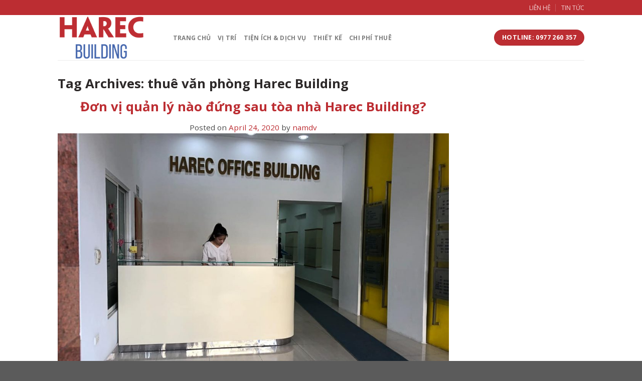

--- FILE ---
content_type: text/html; charset=UTF-8
request_url: https://harecbuilding.com/tag/thue-van-phong-harec-building/
body_size: 28471
content:
<!DOCTYPE html>
<!--[if IE 9 ]> <html lang="en-US" prefix="og: https://ogp.me/ns#" class="ie9 loading-site no-js"> <![endif]-->
<!--[if IE 8 ]> <html lang="en-US" prefix="og: https://ogp.me/ns#" class="ie8 loading-site no-js"> <![endif]-->
<!--[if (gte IE 9)|!(IE)]><!--><html lang="en-US" prefix="og: https://ogp.me/ns#" class="loading-site no-js"> <!--<![endif]-->
<head>
	<meta charset="UTF-8" />
	<meta name="viewport" content="width=device-width, initial-scale=1.0, maximum-scale=1.0, user-scalable=no" />

	<link rel="profile" href="https://gmpg.org/xfn/11" />
	<link rel="pingback" href="https://harecbuilding.com/xmlrpc.php" />

	<script>(function(html){html.className = html.className.replace(/\bno-js\b/,'js')})(document.documentElement);</script>

<!-- Search Engine Optimization by Rank Math - https://rankmath.com/ -->
<title>thuê văn phòng Harec Building Archives - harecbuilding.com</title>
<meta name="robots" content="follow, noindex"/>
<meta property="og:locale" content="en_US" />
<meta property="og:type" content="article" />
<meta property="og:title" content="thuê văn phòng Harec Building Archives - harecbuilding.com" />
<meta property="og:url" content="https://harecbuilding.com/tag/thue-van-phong-harec-building/" />
<meta property="og:site_name" content="harecbuilding.com" />
<meta property="og:image" content="https://harecbuilding.com/wp-content/uploads/sites/85/2020/03/harec-building.png" />
<meta property="og:image:secure_url" content="https://harecbuilding.com/wp-content/uploads/sites/85/2020/03/harec-building.png" />
<meta property="og:image:width" content="650" />
<meta property="og:image:height" content="364" />
<meta property="og:image:alt" content="Tòa nhà Harec Building" />
<meta property="og:image:type" content="image/png" />
<meta name="twitter:card" content="summary_large_image" />
<meta name="twitter:title" content="thuê văn phòng Harec Building Archives - harecbuilding.com" />
<meta name="twitter:image" content="https://harecbuilding.com/wp-content/uploads/sites/85/2020/03/harec-building.png" />
<meta name="twitter:label1" content="Posts" />
<meta name="twitter:data1" content="13" />
<script type="application/ld+json" class="rank-math-schema">{"@context":"https://schema.org","@graph":[{"@type":"RealEstateAgent","@id":"https://harecbuilding.com/#organization","name":"Harec Building","url":"https://harecbuilding.com","logo":{"@type":"ImageObject","@id":"https://harecbuilding.com/#logo","url":"https://harecbuilding.com/wp-content/uploads/sites/85/2020/02/logo.png","contentUrl":"https://harecbuilding.com/wp-content/uploads/sites/85/2020/02/logo.png","caption":"Harec Building","inLanguage":"en-US","width":"220","height":"113"},"openingHours":["Monday,Tuesday,Wednesday,Thursday,Friday,Saturday,Sunday 09:00-17:00"],"image":{"@id":"https://harecbuilding.com/#logo"}},{"@type":"WebSite","@id":"https://harecbuilding.com/#website","url":"https://harecbuilding.com","name":"Harec Building","publisher":{"@id":"https://harecbuilding.com/#organization"},"inLanguage":"en-US"},{"@type":"BreadcrumbList","@id":"https://harecbuilding.com/tag/thue-van-phong-harec-building/#breadcrumb","itemListElement":[{"@type":"ListItem","position":"1","item":{"@id":"https://harecbuilding.com","name":"Home"}},{"@type":"ListItem","position":"2","item":{"@id":"https://harecbuilding.com/tag/thue-van-phong-harec-building/","name":"thu\u00ea v\u0103n ph\u00f2ng Harec Building"}}]},{"@type":"CollectionPage","@id":"https://harecbuilding.com/tag/thue-van-phong-harec-building/#webpage","url":"https://harecbuilding.com/tag/thue-van-phong-harec-building/","name":"thu\u00ea v\u0103n ph\u00f2ng Harec Building Archives - harecbuilding.com","isPartOf":{"@id":"https://harecbuilding.com/#website"},"inLanguage":"en-US","breadcrumb":{"@id":"https://harecbuilding.com/tag/thue-van-phong-harec-building/#breadcrumb"}}]}</script>
<!-- /Rank Math WordPress SEO plugin -->

<link rel='dns-prefetch' href='//harecbuilding.com' />
<link rel="alternate" type="application/rss+xml" title="harecbuilding.com &raquo; Feed" href="https://harecbuilding.com/feed/" />
<link rel="alternate" type="application/rss+xml" title="harecbuilding.com &raquo; Comments Feed" href="https://harecbuilding.com/comments/feed/" />
<link rel="alternate" type="application/rss+xml" title="harecbuilding.com &raquo; thuê văn phòng Harec Building Tag Feed" href="https://harecbuilding.com/tag/thue-van-phong-harec-building/feed/" />
<script type="text/javascript">
window._wpemojiSettings = {"baseUrl":"https:\/\/s.w.org\/images\/core\/emoji\/14.0.0\/72x72\/","ext":".png","svgUrl":"https:\/\/s.w.org\/images\/core\/emoji\/14.0.0\/svg\/","svgExt":".svg","source":{"concatemoji":"https:\/\/harecbuilding.com\/wp-includes\/js\/wp-emoji-release.min.js?ver=6.2.2"}};
/*! This file is auto-generated */
!function(e,a,t){var n,r,o,i=a.createElement("canvas"),p=i.getContext&&i.getContext("2d");function s(e,t){p.clearRect(0,0,i.width,i.height),p.fillText(e,0,0);e=i.toDataURL();return p.clearRect(0,0,i.width,i.height),p.fillText(t,0,0),e===i.toDataURL()}function c(e){var t=a.createElement("script");t.src=e,t.defer=t.type="text/javascript",a.getElementsByTagName("head")[0].appendChild(t)}for(o=Array("flag","emoji"),t.supports={everything:!0,everythingExceptFlag:!0},r=0;r<o.length;r++)t.supports[o[r]]=function(e){if(p&&p.fillText)switch(p.textBaseline="top",p.font="600 32px Arial",e){case"flag":return s("\ud83c\udff3\ufe0f\u200d\u26a7\ufe0f","\ud83c\udff3\ufe0f\u200b\u26a7\ufe0f")?!1:!s("\ud83c\uddfa\ud83c\uddf3","\ud83c\uddfa\u200b\ud83c\uddf3")&&!s("\ud83c\udff4\udb40\udc67\udb40\udc62\udb40\udc65\udb40\udc6e\udb40\udc67\udb40\udc7f","\ud83c\udff4\u200b\udb40\udc67\u200b\udb40\udc62\u200b\udb40\udc65\u200b\udb40\udc6e\u200b\udb40\udc67\u200b\udb40\udc7f");case"emoji":return!s("\ud83e\udef1\ud83c\udffb\u200d\ud83e\udef2\ud83c\udfff","\ud83e\udef1\ud83c\udffb\u200b\ud83e\udef2\ud83c\udfff")}return!1}(o[r]),t.supports.everything=t.supports.everything&&t.supports[o[r]],"flag"!==o[r]&&(t.supports.everythingExceptFlag=t.supports.everythingExceptFlag&&t.supports[o[r]]);t.supports.everythingExceptFlag=t.supports.everythingExceptFlag&&!t.supports.flag,t.DOMReady=!1,t.readyCallback=function(){t.DOMReady=!0},t.supports.everything||(n=function(){t.readyCallback()},a.addEventListener?(a.addEventListener("DOMContentLoaded",n,!1),e.addEventListener("load",n,!1)):(e.attachEvent("onload",n),a.attachEvent("onreadystatechange",function(){"complete"===a.readyState&&t.readyCallback()})),(e=t.source||{}).concatemoji?c(e.concatemoji):e.wpemoji&&e.twemoji&&(c(e.twemoji),c(e.wpemoji)))}(window,document,window._wpemojiSettings);
</script>
<style type="text/css">
img.wp-smiley,
img.emoji {
	display: inline !important;
	border: none !important;
	box-shadow: none !important;
	height: 1em !important;
	width: 1em !important;
	margin: 0 0.07em !important;
	vertical-align: -0.1em !important;
	background: none !important;
	padding: 0 !important;
}
</style>
	<link rel='stylesheet' id='wp-block-library-css' href='https://harecbuilding.com/wp-includes/css/dist/block-library/style.min.css?ver=6.2.2' type='text/css' media='all' />
<link rel='stylesheet' id='classic-theme-styles-css' href='https://harecbuilding.com/wp-includes/css/classic-themes.min.css?ver=6.2.2' type='text/css' media='all' />
<style id='global-styles-inline-css' type='text/css'>
body{--wp--preset--color--black: #000000;--wp--preset--color--cyan-bluish-gray: #abb8c3;--wp--preset--color--white: #ffffff;--wp--preset--color--pale-pink: #f78da7;--wp--preset--color--vivid-red: #cf2e2e;--wp--preset--color--luminous-vivid-orange: #ff6900;--wp--preset--color--luminous-vivid-amber: #fcb900;--wp--preset--color--light-green-cyan: #7bdcb5;--wp--preset--color--vivid-green-cyan: #00d084;--wp--preset--color--pale-cyan-blue: #8ed1fc;--wp--preset--color--vivid-cyan-blue: #0693e3;--wp--preset--color--vivid-purple: #9b51e0;--wp--preset--gradient--vivid-cyan-blue-to-vivid-purple: linear-gradient(135deg,rgba(6,147,227,1) 0%,rgb(155,81,224) 100%);--wp--preset--gradient--light-green-cyan-to-vivid-green-cyan: linear-gradient(135deg,rgb(122,220,180) 0%,rgb(0,208,130) 100%);--wp--preset--gradient--luminous-vivid-amber-to-luminous-vivid-orange: linear-gradient(135deg,rgba(252,185,0,1) 0%,rgba(255,105,0,1) 100%);--wp--preset--gradient--luminous-vivid-orange-to-vivid-red: linear-gradient(135deg,rgba(255,105,0,1) 0%,rgb(207,46,46) 100%);--wp--preset--gradient--very-light-gray-to-cyan-bluish-gray: linear-gradient(135deg,rgb(238,238,238) 0%,rgb(169,184,195) 100%);--wp--preset--gradient--cool-to-warm-spectrum: linear-gradient(135deg,rgb(74,234,220) 0%,rgb(151,120,209) 20%,rgb(207,42,186) 40%,rgb(238,44,130) 60%,rgb(251,105,98) 80%,rgb(254,248,76) 100%);--wp--preset--gradient--blush-light-purple: linear-gradient(135deg,rgb(255,206,236) 0%,rgb(152,150,240) 100%);--wp--preset--gradient--blush-bordeaux: linear-gradient(135deg,rgb(254,205,165) 0%,rgb(254,45,45) 50%,rgb(107,0,62) 100%);--wp--preset--gradient--luminous-dusk: linear-gradient(135deg,rgb(255,203,112) 0%,rgb(199,81,192) 50%,rgb(65,88,208) 100%);--wp--preset--gradient--pale-ocean: linear-gradient(135deg,rgb(255,245,203) 0%,rgb(182,227,212) 50%,rgb(51,167,181) 100%);--wp--preset--gradient--electric-grass: linear-gradient(135deg,rgb(202,248,128) 0%,rgb(113,206,126) 100%);--wp--preset--gradient--midnight: linear-gradient(135deg,rgb(2,3,129) 0%,rgb(40,116,252) 100%);--wp--preset--duotone--dark-grayscale: url('#wp-duotone-dark-grayscale');--wp--preset--duotone--grayscale: url('#wp-duotone-grayscale');--wp--preset--duotone--purple-yellow: url('#wp-duotone-purple-yellow');--wp--preset--duotone--blue-red: url('#wp-duotone-blue-red');--wp--preset--duotone--midnight: url('#wp-duotone-midnight');--wp--preset--duotone--magenta-yellow: url('#wp-duotone-magenta-yellow');--wp--preset--duotone--purple-green: url('#wp-duotone-purple-green');--wp--preset--duotone--blue-orange: url('#wp-duotone-blue-orange');--wp--preset--font-size--small: 13px;--wp--preset--font-size--medium: 20px;--wp--preset--font-size--large: 36px;--wp--preset--font-size--x-large: 42px;--wp--preset--spacing--20: 0.44rem;--wp--preset--spacing--30: 0.67rem;--wp--preset--spacing--40: 1rem;--wp--preset--spacing--50: 1.5rem;--wp--preset--spacing--60: 2.25rem;--wp--preset--spacing--70: 3.38rem;--wp--preset--spacing--80: 5.06rem;--wp--preset--shadow--natural: 6px 6px 9px rgba(0, 0, 0, 0.2);--wp--preset--shadow--deep: 12px 12px 50px rgba(0, 0, 0, 0.4);--wp--preset--shadow--sharp: 6px 6px 0px rgba(0, 0, 0, 0.2);--wp--preset--shadow--outlined: 6px 6px 0px -3px rgba(255, 255, 255, 1), 6px 6px rgba(0, 0, 0, 1);--wp--preset--shadow--crisp: 6px 6px 0px rgba(0, 0, 0, 1);}:where(.is-layout-flex){gap: 0.5em;}body .is-layout-flow > .alignleft{float: left;margin-inline-start: 0;margin-inline-end: 2em;}body .is-layout-flow > .alignright{float: right;margin-inline-start: 2em;margin-inline-end: 0;}body .is-layout-flow > .aligncenter{margin-left: auto !important;margin-right: auto !important;}body .is-layout-constrained > .alignleft{float: left;margin-inline-start: 0;margin-inline-end: 2em;}body .is-layout-constrained > .alignright{float: right;margin-inline-start: 2em;margin-inline-end: 0;}body .is-layout-constrained > .aligncenter{margin-left: auto !important;margin-right: auto !important;}body .is-layout-constrained > :where(:not(.alignleft):not(.alignright):not(.alignfull)){max-width: var(--wp--style--global--content-size);margin-left: auto !important;margin-right: auto !important;}body .is-layout-constrained > .alignwide{max-width: var(--wp--style--global--wide-size);}body .is-layout-flex{display: flex;}body .is-layout-flex{flex-wrap: wrap;align-items: center;}body .is-layout-flex > *{margin: 0;}:where(.wp-block-columns.is-layout-flex){gap: 2em;}.has-black-color{color: var(--wp--preset--color--black) !important;}.has-cyan-bluish-gray-color{color: var(--wp--preset--color--cyan-bluish-gray) !important;}.has-white-color{color: var(--wp--preset--color--white) !important;}.has-pale-pink-color{color: var(--wp--preset--color--pale-pink) !important;}.has-vivid-red-color{color: var(--wp--preset--color--vivid-red) !important;}.has-luminous-vivid-orange-color{color: var(--wp--preset--color--luminous-vivid-orange) !important;}.has-luminous-vivid-amber-color{color: var(--wp--preset--color--luminous-vivid-amber) !important;}.has-light-green-cyan-color{color: var(--wp--preset--color--light-green-cyan) !important;}.has-vivid-green-cyan-color{color: var(--wp--preset--color--vivid-green-cyan) !important;}.has-pale-cyan-blue-color{color: var(--wp--preset--color--pale-cyan-blue) !important;}.has-vivid-cyan-blue-color{color: var(--wp--preset--color--vivid-cyan-blue) !important;}.has-vivid-purple-color{color: var(--wp--preset--color--vivid-purple) !important;}.has-black-background-color{background-color: var(--wp--preset--color--black) !important;}.has-cyan-bluish-gray-background-color{background-color: var(--wp--preset--color--cyan-bluish-gray) !important;}.has-white-background-color{background-color: var(--wp--preset--color--white) !important;}.has-pale-pink-background-color{background-color: var(--wp--preset--color--pale-pink) !important;}.has-vivid-red-background-color{background-color: var(--wp--preset--color--vivid-red) !important;}.has-luminous-vivid-orange-background-color{background-color: var(--wp--preset--color--luminous-vivid-orange) !important;}.has-luminous-vivid-amber-background-color{background-color: var(--wp--preset--color--luminous-vivid-amber) !important;}.has-light-green-cyan-background-color{background-color: var(--wp--preset--color--light-green-cyan) !important;}.has-vivid-green-cyan-background-color{background-color: var(--wp--preset--color--vivid-green-cyan) !important;}.has-pale-cyan-blue-background-color{background-color: var(--wp--preset--color--pale-cyan-blue) !important;}.has-vivid-cyan-blue-background-color{background-color: var(--wp--preset--color--vivid-cyan-blue) !important;}.has-vivid-purple-background-color{background-color: var(--wp--preset--color--vivid-purple) !important;}.has-black-border-color{border-color: var(--wp--preset--color--black) !important;}.has-cyan-bluish-gray-border-color{border-color: var(--wp--preset--color--cyan-bluish-gray) !important;}.has-white-border-color{border-color: var(--wp--preset--color--white) !important;}.has-pale-pink-border-color{border-color: var(--wp--preset--color--pale-pink) !important;}.has-vivid-red-border-color{border-color: var(--wp--preset--color--vivid-red) !important;}.has-luminous-vivid-orange-border-color{border-color: var(--wp--preset--color--luminous-vivid-orange) !important;}.has-luminous-vivid-amber-border-color{border-color: var(--wp--preset--color--luminous-vivid-amber) !important;}.has-light-green-cyan-border-color{border-color: var(--wp--preset--color--light-green-cyan) !important;}.has-vivid-green-cyan-border-color{border-color: var(--wp--preset--color--vivid-green-cyan) !important;}.has-pale-cyan-blue-border-color{border-color: var(--wp--preset--color--pale-cyan-blue) !important;}.has-vivid-cyan-blue-border-color{border-color: var(--wp--preset--color--vivid-cyan-blue) !important;}.has-vivid-purple-border-color{border-color: var(--wp--preset--color--vivid-purple) !important;}.has-vivid-cyan-blue-to-vivid-purple-gradient-background{background: var(--wp--preset--gradient--vivid-cyan-blue-to-vivid-purple) !important;}.has-light-green-cyan-to-vivid-green-cyan-gradient-background{background: var(--wp--preset--gradient--light-green-cyan-to-vivid-green-cyan) !important;}.has-luminous-vivid-amber-to-luminous-vivid-orange-gradient-background{background: var(--wp--preset--gradient--luminous-vivid-amber-to-luminous-vivid-orange) !important;}.has-luminous-vivid-orange-to-vivid-red-gradient-background{background: var(--wp--preset--gradient--luminous-vivid-orange-to-vivid-red) !important;}.has-very-light-gray-to-cyan-bluish-gray-gradient-background{background: var(--wp--preset--gradient--very-light-gray-to-cyan-bluish-gray) !important;}.has-cool-to-warm-spectrum-gradient-background{background: var(--wp--preset--gradient--cool-to-warm-spectrum) !important;}.has-blush-light-purple-gradient-background{background: var(--wp--preset--gradient--blush-light-purple) !important;}.has-blush-bordeaux-gradient-background{background: var(--wp--preset--gradient--blush-bordeaux) !important;}.has-luminous-dusk-gradient-background{background: var(--wp--preset--gradient--luminous-dusk) !important;}.has-pale-ocean-gradient-background{background: var(--wp--preset--gradient--pale-ocean) !important;}.has-electric-grass-gradient-background{background: var(--wp--preset--gradient--electric-grass) !important;}.has-midnight-gradient-background{background: var(--wp--preset--gradient--midnight) !important;}.has-small-font-size{font-size: var(--wp--preset--font-size--small) !important;}.has-medium-font-size{font-size: var(--wp--preset--font-size--medium) !important;}.has-large-font-size{font-size: var(--wp--preset--font-size--large) !important;}.has-x-large-font-size{font-size: var(--wp--preset--font-size--x-large) !important;}
.wp-block-navigation a:where(:not(.wp-element-button)){color: inherit;}
:where(.wp-block-columns.is-layout-flex){gap: 2em;}
.wp-block-pullquote{font-size: 1.5em;line-height: 1.6;}
</style>
<link rel='stylesheet' id='contact-form-7-css' href='https://harecbuilding.com/wp-content/plugins/contact-form-7/includes/css/styles.css?ver=5.7.7' type='text/css' media='all' />
<link rel='stylesheet' id='flatsome-icons-css' href='https://harecbuilding.com/wp-content/themes/flatsome-new/assets/css/fl-icons.css?ver=3.3' type='text/css' media='all' />
<link rel='stylesheet' id='flatsome-main-css' href='https://harecbuilding.com/wp-content/themes/flatsome-new/assets/css/flatsome.css?ver=3.8.3' type='text/css' media='all' />
<link rel='stylesheet' id='flatsome-style-css' href='https://harecbuilding.com/wp-content/themes/flatsome-child-new/style.css?ver=3.0' type='text/css' media='all' />
<link rel='stylesheet' id='dev-custome-css' href='https://harecbuilding.com/wp-content/themes/flatsome-new/assets/css/dev-customize.css?ver=1.1' type='text/css' media='all' />
<script type='text/javascript' src='https://harecbuilding.com/wp-includes/js/jquery/jquery.min.js?ver=3.6.4' id='jquery-core-js'></script>
<script type='text/javascript' src='https://harecbuilding.com/wp-includes/js/jquery/jquery-migrate.min.js?ver=3.4.0' id='jquery-migrate-js'></script>
<script type='text/javascript' src='https://harecbuilding.com/wp-content/plugins/optin-monster/assets/js/api.js?t=1769200181&#038;ver=2.1.8' id='optin-monster-api-script-js'></script>
<link rel="https://api.w.org/" href="https://harecbuilding.com/wp-json/" /><link rel="alternate" type="application/json" href="https://harecbuilding.com/wp-json/wp/v2/tags/6" /><link rel="EditURI" type="application/rsd+xml" title="RSD" href="https://harecbuilding.com/xmlrpc.php?rsd" />
<link rel="wlwmanifest" type="application/wlwmanifest+xml" href="https://harecbuilding.com/wp-includes/wlwmanifest.xml" />
<meta name="generator" content="WordPress 6.2.2" />
<!-- Google Tag Manager -->
<script>(function(w,d,s,l,i){w[l]=w[l]||[];w[l].push({'gtm.start':
new Date().getTime(),event:'gtm.js'});var f=d.getElementsByTagName(s)[0],
j=d.createElement(s),dl=l!='dataLayer'?'&l='+l:'';j.async=true;j.src=
'https://www.googletagmanager.com/gtm.js?id='+i+dl;f.parentNode.insertBefore(j,f);
})(window,document,'script','dataLayer','GTM-N4C3QRH');</script>
<!-- End Google Tag Manager --><script src='https://ac2.ancu.com/?dm=5e18ea48d664630fc896687db732e647&amp;action=load&amp;blogid=85&amp;siteid=1&amp;t=593187167&amp;back=https%3A%2F%2Fharecbuilding.com%2Ftag%2Fthue-van-phong-harec-building%2F' type='text/javascript'></script><style>.bg{opacity: 0; transition: opacity 1s; -webkit-transition: opacity 1s;} .bg-loaded{opacity: 1;}</style><!--[if IE]><link rel="stylesheet" type="text/css" href="https://harecbuilding.com/wp-content/themes/flatsome-new/assets/css/ie-fallback.css"><script src="//cdnjs.cloudflare.com/ajax/libs/html5shiv/3.6.1/html5shiv.js"></script><script>var head = document.getElementsByTagName('head')[0],style = document.createElement('style');style.type = 'text/css';style.styleSheet.cssText = ':before,:after{content:none !important';head.appendChild(style);setTimeout(function(){head.removeChild(style);}, 0);</script><script src="https://harecbuilding.com/wp-content/themes/flatsome-new/assets/libs/ie-flexibility.js"></script><![endif]-->    <script type="text/javascript">
    WebFontConfig = {
      google: { families: [ "Open+Sans:regular,700","Open+Sans:regular,regular","Open+Sans:regular,700","Open+Sans:regular,regular", ] }
    };
    (function() {
      var wf = document.createElement('script');
      wf.src = 'https://ajax.googleapis.com/ajax/libs/webfont/1/webfont.js';
      wf.type = 'text/javascript';
      wf.async = 'true';
      var s = document.getElementsByTagName('script')[0];
      s.parentNode.insertBefore(wf, s);
    })(); </script>
  <link rel="icon" href="https://harecbuilding.com/wp-content/uploads/sites/85/2020/02/favicon-harec-building-100x100.png" sizes="32x32" />
<link rel="icon" href="https://harecbuilding.com/wp-content/uploads/sites/85/2020/02/favicon-harec-building.png" sizes="192x192" />
<link rel="apple-touch-icon" href="https://harecbuilding.com/wp-content/uploads/sites/85/2020/02/favicon-harec-building.png" />
<meta name="msapplication-TileImage" content="https://harecbuilding.com/wp-content/uploads/sites/85/2020/02/favicon-harec-building.png" />
<style id="custom-css" type="text/css">:root {--primary-color: #bc2d32;}.header-main{height: 90px}#logo img{max-height: 90px}#logo{width:200px;}.header-top{min-height: 30px}.has-transparent + .page-title:first-of-type,.has-transparent + #main > .page-title,.has-transparent + #main > div > .page-title,.has-transparent + #main .page-header-wrapper:first-of-type .page-title{padding-top: 120px;}.header.show-on-scroll,.stuck .header-main{height:70px!important}.stuck #logo img{max-height: 70px!important}.header-bottom {background-color: #f1f1f1}@media (max-width: 549px) {.header-main{height: 70px}#logo img{max-height: 70px}}/* Color */.accordion-title.active, .has-icon-bg .icon .icon-inner,.logo a, .primary.is-underline, .primary.is-link, .badge-outline .badge-inner, .nav-outline > li.active> a,.nav-outline >li.active > a, .cart-icon strong,[data-color='primary'], .is-outline.primary{color: #bc2d32;}/* Color !important */[data-text-color="primary"]{color: #bc2d32!important;}/* Background Color */[data-text-bg="primary"]{background-color: #bc2d32;}/* Background */.scroll-to-bullets a,.featured-title, .label-new.menu-item > a:after, .nav-pagination > li > .current,.nav-pagination > li > span:hover,.nav-pagination > li > a:hover,.has-hover:hover .badge-outline .badge-inner,button[type="submit"], .button.wc-forward:not(.checkout):not(.checkout-button), .button.submit-button, .button.primary:not(.is-outline),.featured-table .title,.is-outline:hover, .has-icon:hover .icon-label,.nav-dropdown-bold .nav-column li > a:hover, .nav-dropdown.nav-dropdown-bold > li > a:hover, .nav-dropdown-bold.dark .nav-column li > a:hover, .nav-dropdown.nav-dropdown-bold.dark > li > a:hover, .is-outline:hover, .tagcloud a:hover,.grid-tools a, input[type='submit']:not(.is-form), .box-badge:hover .box-text, input.button.alt,.nav-box > li > a:hover,.nav-box > li.active > a,.nav-pills > li.active > a ,.current-dropdown .cart-icon strong, .cart-icon:hover strong, .nav-line-bottom > li > a:before, .nav-line-grow > li > a:before, .nav-line > li > a:before,.banner, .header-top, .slider-nav-circle .flickity-prev-next-button:hover svg, .slider-nav-circle .flickity-prev-next-button:hover .arrow, .primary.is-outline:hover, .button.primary:not(.is-outline), input[type='submit'].primary, input[type='submit'].primary, input[type='reset'].button, input[type='button'].primary, .badge-inner{background-color: #bc2d32;}/* Border */.nav-vertical.nav-tabs > li.active > a,.scroll-to-bullets a.active,.nav-pagination > li > .current,.nav-pagination > li > span:hover,.nav-pagination > li > a:hover,.has-hover:hover .badge-outline .badge-inner,.accordion-title.active,.featured-table,.is-outline:hover, .tagcloud a:hover,blockquote, .has-border, .cart-icon strong:after,.cart-icon strong,.blockUI:before, .processing:before,.loading-spin, .slider-nav-circle .flickity-prev-next-button:hover svg, .slider-nav-circle .flickity-prev-next-button:hover .arrow, .primary.is-outline:hover{border-color: #bc2d32}.nav-tabs > li.active > a{border-top-color: #bc2d32}.widget_shopping_cart_content .blockUI.blockOverlay:before { border-left-color: #bc2d32 }.woocommerce-checkout-review-order .blockUI.blockOverlay:before { border-left-color: #bc2d32 }/* Fill */.slider .flickity-prev-next-button:hover svg,.slider .flickity-prev-next-button:hover .arrow{fill: #bc2d32;}/* Background Color */[data-icon-label]:after, .secondary.is-underline:hover,.secondary.is-outline:hover,.icon-label,.button.secondary:not(.is-outline),.button.alt:not(.is-outline), .badge-inner.on-sale, .button.checkout, .single_add_to_cart_button{ background-color:#4665ab; }[data-text-bg="secondary"]{background-color: #4665ab;}/* Color */.secondary.is-underline,.secondary.is-link, .secondary.is-outline,.stars a.active, .star-rating:before, .woocommerce-page .star-rating:before,.star-rating span:before, .color-secondary{color: #4665ab}/* Color !important */[data-text-color="secondary"]{color: #4665ab!important;}/* Border */.secondary.is-outline:hover{border-color:#4665ab}.alert.is-underline:hover,.alert.is-outline:hover,.alert{background-color: #4665ab}.alert.is-link, .alert.is-outline, .color-alert{color: #4665ab;}/* Color !important */[data-text-color="alert"]{color: #4665ab!important;}/* Background Color */[data-text-bg="alert"]{background-color: #4665ab;}body{font-size: 95%;}@media screen and (max-width: 549px){body{font-size: 100%;}}body{font-family:"Open Sans", sans-serif}body{font-weight: 0}body{color: #4a4a4a}.nav > li > a {font-family:"Open Sans", sans-serif;}.nav > li > a {font-weight: 700;}h1,h2,h3,h4,h5,h6,.heading-font, .off-canvas-center .nav-sidebar.nav-vertical > li > a{font-family: "Open Sans", sans-serif;}h1,h2,h3,h4,h5,h6,.heading-font,.banner h1,.banner h2{font-weight: 700;}h1,h2,h3,h4,h5,h6,.heading-font{color: #2d2929;}.alt-font{font-family: "Open Sans", sans-serif;}.alt-font{font-weight: 0!important;}a{color: #bc2d32;}.footer-1{background-color: #4665ab}.label-new.menu-item > a:after{content:"New";}.label-hot.menu-item > a:after{content:"Hot";}.label-sale.menu-item > a:after{content:"Sale";}.label-popular.menu-item > a:after{content:"Popular";}</style></head>

<body class="archive tag tag-thue-van-phong-harec-building tag-6 lightbox nav-dropdown-has-arrow">


<a class="skip-link screen-reader-text" href="#main">Skip to content</a>

<div id="wrapper">


<header id="header" class="header has-sticky sticky-jump">
   <div class="header-wrapper">
	<div id="top-bar" class="header-top hide-for-sticky nav-dark">
    <div class="flex-row container">
      <div class="flex-col hide-for-medium flex-left">
          <ul class="nav nav-left medium-nav-center nav-small  nav-divided">
                        </ul>
      </div><!-- flex-col left -->

      <div class="flex-col hide-for-medium flex-center">
          <ul class="nav nav-center nav-small  nav-divided">
                        </ul>
      </div><!-- center -->

      <div class="flex-col hide-for-medium flex-right">
         <ul class="nav top-bar-nav nav-right nav-small  nav-divided">
              <li id="menu-item-255" class="menu-item menu-item-type-post_type menu-item-object-page  menu-item-255"><a rel="nofollow" href="https://harecbuilding.com/lien-he/" class="nav-top-link">LIÊN HỆ</a></li>
<li id="menu-item-102" class="menu-item menu-item-type-post_type menu-item-object-page  menu-item-102"><a rel="nofollow" href="https://harecbuilding.com/tin-tuc/" class="nav-top-link">TIN TỨC</a></li>
          </ul>
      </div><!-- .flex-col right -->

            <div class="flex-col show-for-medium flex-grow">
          <ul class="nav nav-center nav-small mobile-nav  nav-divided">
                        </ul>
      </div>
      
    </div><!-- .flex-row -->
</div><!-- #header-top -->
<div id="masthead" class="header-main ">
      <div class="header-inner flex-row container logo-left medium-logo-center" role="navigation">

          <!-- Logo -->
          <div id="logo" class="flex-col logo">
            <!-- Header logo -->
<a href="https://harecbuilding.com/" title="harecbuilding.com" rel="home">
    <img width="200" height="90" src="https://harecbuilding.com/wp-content/uploads/sites/85/2020/02/logo.png" class="header_logo header-logo" alt="harecbuilding.com"/><img  width="200" height="90" src="https://harecbuilding.com/wp-content/uploads/sites/85/2020/02/logo.png" class="header-logo-dark" alt="harecbuilding.com"/></a>
          </div>

          <!-- Mobile Left Elements -->
          <div class="flex-col show-for-medium flex-left">
            <ul class="mobile-nav nav nav-left ">
              <li class="nav-icon has-icon">
  		<a href="#" data-open="#main-menu" data-pos="left" data-bg="main-menu-overlay" data-color="" class="is-small" aria-controls="main-menu" aria-expanded="false">
		
		  <i class="icon-menu" ></i>
		  		</a>
	</li>            </ul>
          </div>

          <!-- Left Elements -->
          <div class="flex-col hide-for-medium flex-left
            flex-grow">
            <ul class="header-nav header-nav-main nav nav-left  nav-uppercase" >
              <li id="menu-item-254" class="menu-item menu-item-type-post_type menu-item-object-page menu-item-home  menu-item-254"><a href="https://harecbuilding.com/" class="nav-top-link">Trang Chủ</a></li>
<li id="menu-item-96" class="menu-item menu-item-type-custom menu-item-object-custom menu-item-home  menu-item-96"><a href="https://harecbuilding.com/#vi-tri" class="nav-top-link">VỊ TRÍ</a></li>
<li id="menu-item-37" class="menu-item menu-item-type-custom menu-item-object-custom menu-item-home  menu-item-37"><a href="https://harecbuilding.com/#tien-ich" class="nav-top-link">TIỆN ÍCH &amp; DỊCH VỤ</a></li>
<li id="menu-item-97" class="menu-item menu-item-type-custom menu-item-object-custom menu-item-home  menu-item-97"><a href="https://harecbuilding.com/#thiet-ke" class="nav-top-link">THIẾT KẾ</a></li>
<li id="menu-item-38" class="menu-item menu-item-type-custom menu-item-object-custom menu-item-home  menu-item-38"><a href="https://harecbuilding.com/#chi-phi" class="nav-top-link">CHI PHÍ THUÊ</a></li>
            </ul>
          </div>

          <!-- Right Elements -->
          <div class="flex-col hide-for-medium flex-right">
            <ul class="header-nav header-nav-main nav nav-right  nav-uppercase">
              <li class="html header-button-1">
	<div class="header-button">
	<a href="#" class="button primary"  style="border-radius:99px;">
    <span>HOTLINE: 0977 260 357</span>
  </a>
	</div>
</li>


            </ul>
          </div>

          <!-- Mobile Right Elements -->
          <div class="flex-col show-for-medium flex-right">
            <ul class="mobile-nav nav nav-right ">
                          </ul>
          </div>

      </div><!-- .header-inner -->
     
            <!-- Header divider -->
      <div class="container"><div class="top-divider full-width"></div></div>
      </div><!-- .header-main -->
<div class="header-bg-container fill"><div class="header-bg-image fill"></div><div class="header-bg-color fill"></div></div><!-- .header-bg-container -->   </div><!-- header-wrapper-->
</header>


<main id="main" class="">

<div class="page-wrapper  page-right-sidebar">
	<div class="row">

		<div id="content" class="large-9 left columns" role="main">

		
			<header class="page-header">
				<h1 class="page-title">
					Tag Archives: <span>thuê văn phòng Harec Building</span>				</h1>
							</header><!-- .page-header -->


	<div class="page-inner">

						
				<article id="post-213" class="post-213 post type-post status-publish format-standard has-post-thumbnail hentry category-tin-van-phong tag-harec-building tag-thue-van-phong-harec-building tag-toa-nha-harec-building">
	<header class="entry-header text-center">
		<h1 class="entry-title"><a href="https://harecbuilding.com/don-vi-quan-ly-nao-dung-sau-toa-nha-harec-building/" rel="bookmark">Đơn vị quản lý nào đứng sau tòa nhà Harec Building?</a></h1>
		<div class="tx-div small"></div>
				<div class="entry-meta">
			<span class="posted-on">Posted on <a href="https://harecbuilding.com/don-vi-quan-ly-nao-dung-sau-toa-nha-harec-building/" rel="bookmark"><time class="entry-date published" datetime="2020-04-24T05:20:31+00:00">April 24, 2020</time><time class="updated" datetime="2020-06-08T08:41:41+00:00">June 8, 2020</time></a></span><span class="byline"> by <span class="meta-author vcard"><a class="url fn n" href="https://harecbuilding.com/author/namdv/">namdv</a></span></span>		</div><!-- .entry-meta -->
			</header><!-- .entry-header -->


	        	<div class="entry-image">
	        	<a href="https://harecbuilding.com/don-vi-quan-ly-nao-dung-sau-toa-nha-harec-building/">
		        			            	<img width="1020" height="680" src="https://harecbuilding.com/wp-content/uploads/sites/85/2020/04/harec-building-3-1024x683.jpg" class="attachment-large size-large wp-post-image" alt="Harec Building" decoding="async" srcset="https://harecbuilding.com/wp-content/uploads/sites/85/2020/04/harec-building-3-1024x683.jpg 1024w, https://harecbuilding.com/wp-content/uploads/sites/85/2020/04/harec-building-3-300x200.jpg 300w, https://harecbuilding.com/wp-content/uploads/sites/85/2020/04/harec-building-3-768x512.jpg 768w, https://harecbuilding.com/wp-content/uploads/sites/85/2020/04/harec-building-3.jpg 1200w" sizes="(max-width: 1020px) 100vw, 1020px" />		      			        	</a>

            <div class="post-date large">
	                <span class="post-date-day">24</span>
	                <span class="post-date-month">Apr</span>
            </div>
        </div>
    
		<div class="entry-content">
		<p style="text-align: justify"><a href="https://harecbuilding.com/"><strong>Tòa nhà Harec Building</strong></a> là tòa nhà khá nổi tiếng trên thị trường thuê văn phòng Hà Nội với khác nhiều các doanh nghiệp lựa chọn nơi đây là chốn văn phòng lý tưởng nhất với đầy đủ các tiện nghi và dịch vụ chất lượng. Bên cạnh lợi thế được công ty HAREC đầu tư với cơ sở hạ tầng đầy đủ ngay từ những ngày đầu của dự án, nơi đây còn có lợi thế vượt trội hơn hẳn so với các tòa nhà hạng B khác trên thị trường, và đó chính là yếu tố về đơn vị quản lý. Nhận biết được tầm quan trọng của đơn vị quản lý đối với chất lượng tại tòa nhà, chủ đầu tư tòa nhà đã mang đến tên tuổi Savills vốn vô cùng nổi tiếng để làm đơn vị quản lý của Harec Building. Hãy cùng tìm hiểu về đơn vị này trong bài viết dưới đây.</p>
<h2 style="text-align: justify"><strong>Harec Building được quản lý bởi Savills đầy kinh nghiệm</strong></h2>
<p style="text-align: justify">Tòa nhà Harec Building từ lâu đã được quản lý dưới tên tuổi của đơn vị Savills, đơn vị quản lý và vận hành bất động sản khá nổi tiếng trên thị trường bất động sản nói chung hiện nay, đặc biệt là ở khu vực miền Bắc. Được biết, Savills là tập đoàn cung cấp dịch vụ bất động sản hàng đầu trên thế giới, và đã đến với Việt Nam từ năm 1995. Sau hơn 25 năm phát triển bền vững, tập đoàn này đã vươn ra rất nhiều các lĩnh vực trong ngành bất động sản Việt Nam, không chỉ cung cấp các dịch vụ tư vấn thông thường mà còn cung cấp dịch vụ quản lý và vận hành các dự án bất động sản lớn nhỏ.</p>
<figure id="attachment_195" aria-describedby="caption-attachment-195" style="width: 650px" class="wp-caption aligncenter"><img decoding="async" loading="lazy" class="wp-image-195" src="https://harecbuilding.com/wp-content/uploads/sites/85/2020/04/harec-building-3.jpg" alt="Harec Building" width="650" height="433" srcset="https://harecbuilding.com/wp-content/uploads/sites/85/2020/04/harec-building-3.jpg 1200w, https://harecbuilding.com/wp-content/uploads/sites/85/2020/04/harec-building-3-300x200.jpg 300w, https://harecbuilding.com/wp-content/uploads/sites/85/2020/04/harec-building-3-768x512.jpg 768w, https://harecbuilding.com/wp-content/uploads/sites/85/2020/04/harec-building-3-1024x683.jpg 1024w" sizes="(max-width: 650px) 100vw, 650px" /><figcaption id="caption-attachment-195" class="wp-caption-text">Harec Building</figcaption></figure>
<p style="text-align: justify">Với các chuyên gia đầu ngành trong lĩnh vực, cùng với quá trình tìm hiểu và nghiên cứu sâu về thị trường, đơn vị Savills này đã thực sự đưa ra những đánh giá và giải pháp mới dành cho các tòa nhà thuê văn phòng Việt Nam. Khi kí hợp đồng với đơn vị này, tòa nhà Harec chắc chắn sẽ được hưởng lợi rất lớn từ những kinh nghiệm lâu năm mà Savills có được.</p>
<p style="text-align: justify">Quả thật, với nhiều năm hoạt động của mình, Savills có thể đưa ra những giải pháp chất lượng nhất về quản lý, tiếp thị, nhân sự để tạo nên những dịch vụ hoàn hảo tại các bất động sản mà mình quản lý, trong đó có tòa nhà Harec Building.</p>
<h2 style="text-align: justify"><strong>Dịch vụ văn phòng hoàn hảo tại tòa nhà Harec</strong></h2>
<p style="text-align: justify">Tòa nhà Harec Building được cung cấp một loạt những dịch vụ, trang thiết bị văn phòng hoàn hảo và nhân sự tốt nhất để làm nên một chốn văn phòng làm việc lý tưởng. Cụ thể hơn, các dịch vụ tại đây bao gồm dịch vụ lễ tân tòa nhà, dịch vụ bảo vệ và tạp vụ.</p>
<p style="text-align: justify"><img decoding="async" loading="lazy" class="aligncenter size-full wp-image-214" style="color: #555555;font-size: 14.4px" src="https://harecbuilding.com/wp-content/uploads/sites/85/2020/04/harec-building-5.jpg" alt="" width="322" height="430" srcset="https://harecbuilding.com/wp-content/uploads/sites/85/2020/04/harec-building-5.jpg 322w, https://harecbuilding.com/wp-content/uploads/sites/85/2020/04/harec-building-5-225x300.jpg 225w" sizes="(max-width: 322px) 100vw, 322px" /></p>
<p style="text-align: justify">Ngay khi bước vào phía bên trong của tòa nhà, khách hàng đến thăm sẽ được chào đón bởi quầy lễ tân chuyên nghiệp luôn có nhân viên lễ tân túc trực. Những nhân viên lễ tân này chính là bộ mặt không thể thiếu trong khâu chào đón khách hàng đến với tòa nhà. Họ có nhiệm vụ cung cấp thông tin và chỉ dẫn khách tìm được vị trí mình cần đến, đồng thời đảm bảo hoạt động khu vực sảnh được trơn tru nhất.</p>
<p style="text-align: justify">Các yếu tố khác như đỗ xe hay camera thì đều được điều khiển và giám sát bởi dịch vụ nhân viên bảo vệ. Cụ thể, tòa nhà Harec Building lắp đặt camera an nính 24/7, cùng với đó là cung cấp dịch vụ trông xe, tất cả dịch vụ này đều được thực hiện bởi đội ngũ bảo vệ được Savills thuê. Tạp vụ cũng được giải quyết bởi đội ngũ nhân viên đông đảo. Các máy móc cũng được sửa chữa và bảo trì thường xuyên.</p>
<p style="text-align: justify">Để được sử dụng dịch vụ văn phòng chuyên nghiệp từ Harec Building và Savills, quý khách tham khảo thêm tư vấn tại:</p>
<ul>
<li><strong>Website:</strong> <a href="https://harecbuilding.com/">https://harecbuilding.com/</a></li>
<li><strong>Google Maps:</strong> <a href="https://g.page/harec-building" target="_blank">https://g.page/harec-building</a></li>
<li><strong>Địa chỉ:</strong> Số 4  Láng Hạ, Đống Đa, Hà Nội</li>
<li><strong>Hotline: </strong> 0977 260 357</li>
</ul>
			</div><!-- .entry-content -->
	
	<footer class="entry-meta">
								<span class="cat-links">
				Posted in <a href="https://harecbuilding.com/category/tin-van-phong/" rel="category tag">tin văn phòng</a>			</span>

						<span class="sep"> | </span>
			<span class="tags-links">
				Tagged <a href="https://harecbuilding.com/tag/harec-building/" rel="tag">Harec Building</a>, <a href="https://harecbuilding.com/tag/thue-van-phong-harec-building/" rel="tag">thuê văn phòng Harec Building</a>, <a href="https://harecbuilding.com/tag/toa-nha-harec-building/" rel="tag">tòa nhà Harec Building</a>			</span>
					
			</footer><!-- .entry-meta -->
</article><!-- #post-## -->



			
				<article id="post-210" class="post-210 post type-post status-publish format-standard has-post-thumbnail hentry category-tin-van-phong tag-harec-building tag-thue-van-phong-harec-building tag-toa-nha-harec-building">
	<header class="entry-header text-center">
		<h1 class="entry-title"><a href="https://harecbuilding.com/3-yeu-to-khien-doanh-nghiep-lua-chon-harec-building/" rel="bookmark">3 yếu tố khiến doanh nghiệp lựa chọn Harec Building</a></h1>
		<div class="tx-div small"></div>
				<div class="entry-meta">
			<span class="posted-on">Posted on <a href="https://harecbuilding.com/3-yeu-to-khien-doanh-nghiep-lua-chon-harec-building/" rel="bookmark"><time class="entry-date published" datetime="2020-04-22T04:39:48+00:00">April 22, 2020</time><time class="updated" datetime="2020-06-08T08:41:05+00:00">June 8, 2020</time></a></span><span class="byline"> by <span class="meta-author vcard"><a class="url fn n" href="https://harecbuilding.com/author/namdv/">namdv</a></span></span>		</div><!-- .entry-meta -->
			</header><!-- .entry-header -->


	        	<div class="entry-image">
	        	<a href="https://harecbuilding.com/3-yeu-to-khien-doanh-nghiep-lua-chon-harec-building/">
		        			            	<img width="680" height="480" src="https://harecbuilding.com/wp-content/uploads/sites/85/2020/04/harec-building-4.jpg" class="attachment-large size-large wp-post-image" alt="Harec Building" decoding="async" loading="lazy" srcset="https://harecbuilding.com/wp-content/uploads/sites/85/2020/04/harec-building-4.jpg 680w, https://harecbuilding.com/wp-content/uploads/sites/85/2020/04/harec-building-4-300x212.jpg 300w" sizes="(max-width: 680px) 100vw, 680px" />		      			        	</a>

            <div class="post-date large">
	                <span class="post-date-day">22</span>
	                <span class="post-date-month">Apr</span>
            </div>
        </div>
    
		<div class="entry-content">
		<p style="text-align: justify">Harec Building là một tòa nhà văn phòng đã xuất hiện từ lâu trên thị trường thuê văn phòng thành phố Hà Nội. Dù đã có nhiều năm hoạt động nhưng tòa nhà này vẫn được rất nhiều các doanh nghiệp lựa chọn để làm điểm đến làm việc lý tưởng của mình. Để có được điều này, tòa nhà Harec Building đã mang lại hàng loạt các giá trị, yếu tố quan trọng nhất đối với hoạt động của một doanh nghiệp, và 3 trong số đó chính là yếu tố về vị trí, tiện ích và chất lượng văn phòng. Hãy cùng tìm hiểu về các yếu tố vô cùng quan trọng đó tại bài viết dưới đây.</p>
<h2 style="text-align: justify"><strong>Doanh nghiệp hưởng lợi lớn từ vị trí tòa nhà Harec Building</strong></h2>
<p style="text-align: justify">Tòa nhà Harec Building là một tòa nhà vô cùng nổi bật tại khu vực nội đô thành phố Hà Nội, có vị trí tọa lạc tại số 4 đường Láng Hạ, phường Láng Hạ, quận Đống Đa, Hà Nội. Với vị trí ngay trên con đường Láng Hạ tấp nập và rộng rãi, quãng đường của cán bộ nhân viên làm việc tại tòa nhà này ít khi gặp phải tình trạng tắc đường, khiến cho quá trình đi làm được dễ dàng và thoải mái hơn rất nhiều. Chỉ yếu tố nhỏ này thôi cũng đủ để làm cho tinh thần của nhân viên tốt hơn khi bắt đầu ngày làm việc, qua đó tăng năng suất làm việc.</p>
<figure id="attachment_205" aria-describedby="caption-attachment-205" style="width: 680px" class="wp-caption aligncenter"><img decoding="async" loading="lazy" class="size-full wp-image-205" src="https://harecbuilding.com/wp-content/uploads/sites/85/2020/04/harec-building-4.jpg" alt="Harec Building" width="680" height="480" srcset="https://harecbuilding.com/wp-content/uploads/sites/85/2020/04/harec-building-4.jpg 680w, https://harecbuilding.com/wp-content/uploads/sites/85/2020/04/harec-building-4-300x212.jpg 300w" sizes="(max-width: 680px) 100vw, 680px" /><figcaption id="caption-attachment-205" class="wp-caption-text">Harec Building</figcaption></figure>
<p style="text-align: justify">Một điều khác mà các doanh nghiệp làm việc tại Harec Building này được hưởng lợi chính là một hệ thống giao thông chất lượng. Các con đường gần với đường Láng Hạ nơi tòa nhà tọa lạc đều là những tuyến đường rộng rãi, thông thoáng, trong đó có đường Lê Văn Lương, Giảng Võ, Thái Hà&#8230; Các tuyến đường nhỏ hơn cũng có khả năng kết nối doanh nghiệp tại tòa nhà đến các cơ quan, văn phòng hành chính khác như đại sứ quán Mỹ, chi cục thuế quận Ba Đình, ủy ban nhân dân quận&#8230; Đây đều là những cơ quan nằm trong bán kính 1km của tòa nhà, khiến cho các doanh nghiệp, nhân viên thuận tiện hơn trong quá trình làm việc.</p>
<p style="text-align: justify">Trên trục đường Láng Hạ &#8211; Lê Văn Lương còn có nhiều tòa nhà văn phòng lớn khác như tòa nhà HUD Tower, tòa nhà Viện quốc phòng, tòa nhà 89 Láng Hạ (VPBank Tower)&#8230; Từ đây, trục đường này hình thành một cộng đồng các doanh nghiệp với số lượng vô cùng lớn, có thể tạo điều kiện hợp tác cùng phát triển của nhiều doanh nghiệp khác nhau.</p>
<h2 style="text-align: justify"><strong>Tiện ích đầy đủ tại tòa nhà Harec số 4 Láng Hạ</strong></h2>
<p style="text-align: justify">Như đã đề cập đến trước đây, tòa nhà Harec Building này nằm trên con đường vô cùng tấp nập và đông đúc là Láng Hạ cùng với nhiều các tòa nhà văn phòng khác. Chính cộng đồng công sở này đã tạo nên cả một hệ thống tiện ích phục vụ nhu cầu của người đi làm với sự đa dạng và chất lượng phù hợp. Tại đây có vô số các hàng quán, siêu thị, nhà hàng, quán cà phê, cửa hàng photo, ngân hàng&#8230; để phục vụ nhu cầu trong lẫn ngoài khuôn khổ công việc.</p>
<figure id="attachment_181" aria-describedby="caption-attachment-181" style="width: 627px" class="wp-caption aligncenter"><img decoding="async" loading="lazy" class="size-full wp-image-181" src="https://harecbuilding.com/wp-content/uploads/sites/85/2020/03/vi-tri-harec-building.jpg" alt="Harec Building" width="627" height="464" srcset="https://harecbuilding.com/wp-content/uploads/sites/85/2020/03/vi-tri-harec-building.jpg 627w, https://harecbuilding.com/wp-content/uploads/sites/85/2020/03/vi-tri-harec-building-300x222.jpg 300w" sizes="(max-width: 627px) 100vw, 627px" /><figcaption id="caption-attachment-181" class="wp-caption-text">Vị trí Harec Building</figcaption></figure>
<p style="text-align: justify">Đặc biệt, nơi đây tập trung phần lớn các ngân hàng như ngân hàng VPBank, ngân hàng Vietinbank, ngân hàng Vietcombank&#8230;. Đây đều là những điểm đến quan trọng của các doanh nghiệp hay cán bộ nhân viên.</p>
<h2 style="text-align: justify"><strong>Chất lượng văn phòng tại tòa nhà Harec như thế nào?</strong></h2>
<p style="text-align: justify">Tòa nhà Harec Building có chất lượng văn phòng hạng B tiêu chuẩn, đáp ứng nhưng yêu cầu khắt khe về thiết kế, trang thiết bị và dịch vụ thuê văn phòng chuyên nghiệp. Về thiết kế và kết cấu, nơi này đảm bảo chiều cao trần tiêu chuẩn, các khu vực, phòng ban hay công ty khác nhau sẽ được cung cấp vách tường cách âm để đảm bảo yên tĩnh và riêng tư. Một sàn văn phòng tại tòa Harec Building rộng khoảng 580m2, có thể được chia cắt một cách linh hoạt và khá dễ dàng. Các trang thiết bị như thang máy, máy phát điện, thiết bị phòng cháy chữa cháy cũng được trang bị đủ.</p>
<p style="text-align: justify">Để nhận tư vấn thuê văn phòng tòa nhà Harec Building, quý khách xem tại:</p>
<ul>
<li><strong>Website:</strong> <a href="https://harecbuilding.com/">https://harecbuilding.com/</a></li>
<li><strong>Google Maps:</strong> <a href="https://g.page/harec-building" target="_blank">https://g.page/harec-building</a></li>
<li><strong>Địa chỉ:</strong> Số 4  Láng Hạ, Đống Đa, Hà Nội</li>
<li><strong>Hotline: </strong> 0977 260 357</li>
</ul>
			</div><!-- .entry-content -->
	
	<footer class="entry-meta">
								<span class="cat-links">
				Posted in <a href="https://harecbuilding.com/category/tin-van-phong/" rel="category tag">tin văn phòng</a>			</span>

						<span class="sep"> | </span>
			<span class="tags-links">
				Tagged <a href="https://harecbuilding.com/tag/harec-building/" rel="tag">Harec Building</a>, <a href="https://harecbuilding.com/tag/thue-van-phong-harec-building/" rel="tag">thuê văn phòng Harec Building</a>, <a href="https://harecbuilding.com/tag/toa-nha-harec-building/" rel="tag">tòa nhà Harec Building</a>			</span>
					
			</footer><!-- .entry-meta -->
</article><!-- #post-## -->



			
				<article id="post-207" class="post-207 post type-post status-publish format-standard has-post-thumbnail hentry category-tin-van-phong tag-harec-building tag-thue-van-phong-harec-building tag-toa-nha-harec-building">
	<header class="entry-header text-center">
		<h1 class="entry-title"><a href="https://harecbuilding.com/kinh-nghiem-thue-van-phong-harec-building-thang-4-2020/" rel="bookmark">Kinh nghiệm thuê văn phòng Harec Building tháng 4/2020</a></h1>
		<div class="tx-div small"></div>
				<div class="entry-meta">
			<span class="posted-on">Posted on <a href="https://harecbuilding.com/kinh-nghiem-thue-van-phong-harec-building-thang-4-2020/" rel="bookmark"><time class="entry-date published" datetime="2020-04-20T10:04:55+00:00">April 20, 2020</time><time class="updated" datetime="2020-06-08T08:40:37+00:00">June 8, 2020</time></a></span><span class="byline"> by <span class="meta-author vcard"><a class="url fn n" href="https://harecbuilding.com/author/namdv/">namdv</a></span></span>		</div><!-- .entry-meta -->
			</header><!-- .entry-header -->


	        	<div class="entry-image">
	        	<a href="https://harecbuilding.com/kinh-nghiem-thue-van-phong-harec-building-thang-4-2020/">
		        			            	<img width="390" height="255" src="https://harecbuilding.com/wp-content/uploads/sites/85/2020/04/toa-nha-harec-building-1502249125.jpg" class="attachment-large size-large wp-post-image" alt="Harec Building" decoding="async" loading="lazy" srcset="https://harecbuilding.com/wp-content/uploads/sites/85/2020/04/toa-nha-harec-building-1502249125.jpg 390w, https://harecbuilding.com/wp-content/uploads/sites/85/2020/04/toa-nha-harec-building-1502249125-300x196.jpg 300w" sizes="(max-width: 390px) 100vw, 390px" />		      			        	</a>

            <div class="post-date large">
	                <span class="post-date-day">20</span>
	                <span class="post-date-month">Apr</span>
            </div>
        </div>
    
		<div class="entry-content">
		<p>Năm 2020 là một năm khá khó khăn đối với cộng đồng doanh nghiệp làm việc trên địa bàn thành phố Hà Nội, chính vì thế mà những địa điểm thuê văn phòng chất lượng với mức giá phải chăng vẫn luôn là đích đến, làm lựa chọn của rất nhiều khách hàng. Bên cạnh những yếu tố về mặt bằng trống, địa điểm doanh nghiệp muốn thuê văn phòng&#8230;, quý khách cũng nên tích lũy thêm những kinh nghiệm thuê văn phòng để có thể tìm được cho mình chỗ làm việc phù hợp với quy mô doanh nghiệp và ngân sách. Cập nhật kinh nghiệm <a href="https://officespace.vn/office/harec-building/" target="_blank" rel="noopener"><strong>thuê văn phòng Harec Building</strong></a> mới nhất tại bài viết dưới đây.</p>
<h2><strong>Lựa chọn thuê văn phòng phù hợp quy mô doanh nghiệp &#8211; Harec Building</strong></h2>
<p>Kinh nghiệm đầu tiên quý khách cần lưu ý khi thuê văn phòng tại thành phố Hà Nội chính là phải lựa chọn diện tích thuê phù hợp với quy mô doanh nghiệp. Đối với những doanh nghiệp lớn và có tiềm lực tài chính mạnh, các lựa chọn văn phòng hạng A vẫn luôn là điểm đến được nhiều khách hàng lựa chọn. Đối với các doanh nghiệp nhỏ lẻ, các tòa văn phòng hạng B và hạng C là phù hợp hơn cả. Đặc biệt, các tòa nhà văn phòng hạng B, hạng C trên thị trường Hà Nội có giá cả khá phải chẳng, trong đó các tòa văn phòng hạng B có giá dưới $20/m2/tháng, khá phù hợp.</p>
<figure id="attachment_208" aria-describedby="caption-attachment-208" style="width: 390px" class="wp-caption aligncenter"><img decoding="async" loading="lazy" class="size-full wp-image-208" src="https://harecbuilding.com/wp-content/uploads/sites/85/2020/04/toa-nha-harec-building-1502249125.jpg" alt="Harec Building" width="390" height="255" srcset="https://harecbuilding.com/wp-content/uploads/sites/85/2020/04/toa-nha-harec-building-1502249125.jpg 390w, https://harecbuilding.com/wp-content/uploads/sites/85/2020/04/toa-nha-harec-building-1502249125-300x196.jpg 300w" sizes="(max-width: 390px) 100vw, 390px" /><figcaption id="caption-attachment-208" class="wp-caption-text">Harec Building</figcaption></figure>
<p>Một tòa nhà văn phòng tiêu biểu trong số các tòa văn phòng hạng trung tại khu vực quận Đống Đa chính là tòa văn phòng Harec Building nằm tại số 4 đường Láng Hạ, quận Đống Đa, thành phố Hà Nội. Tòa nhà này có số tầng cao là 15 tầng, mỗi sàn văn phòng rộng 580m2. Để phù hợp với nhu cầu của nhiều khách hàng, tòa nhà văn phòng này vẫn được cung cấp đầy đủ các tấm vách tường cách âm, giúp phân chia diện tích giữa nhiều các doanh nghiệp khác nhau. Điều này cũng đảm bảo giúp cho các phòng ban khác nhau của một doanh nghiệp được phân chia rõ ràng.</p>
<h2><strong>Lựa chọn tòa nhà có đầy đủ trang thiết bị &amp; tiện ích</strong></h2>
<p>Các tòa nhà văn phòng có những yếu tố quan trọng như tiện ích hay vị trí, nhưng hệ thống các trang thiết bị được cung cấp tại tòa nhà cũng quan trọng không kém. Một ví dụ cho điều này chính là tòa nhà Harec Building. Mặc dù đây là tòa nhà đã xuất hiện từ lâu trên thị trường nhưng lại được quản lý bởi đơn vị Savills, nên những trang thiết bị cần có cho một không gian làm việc chất lượng đều được đảm bảo có đầy đủ.</p>
<p>Các trang thiết bị này phục vụ trực tiếp cho nhu cầu sử dụng và di chuyển của quý khách hàng, chính vì thế mà đóng vai trò vô cùng quan trọng. Quý khách khi thuê văn phòng nên hỏi kỹ về các thiết bị như thang máy, điều hòa, máy phát điện, hệ thống phòng cháy chữa cháy&#8230; Đây đều là những thiết bị khá quan trọng đối với cán bộ nhân viên.</p>
<h2><strong>Lựa chọn tòa văn phòng có giá phải chăng</strong></h2>
<p>Khi lựa chọn thuê văn phòng tại tòa nhà Harec Building, mức giá thuê của nơi đây rơi vào khoảng $18-21/m2/tháng, khá tiết kiệm khi so với các tòa nhà văn phòng khác. Với mức giá này, quý khách sẽ được hưởng toàn bộ những trang thiết bị cũng như dịch vụ được cung cấp tại khu vực văn phòng.</p>
<p>Với các mức chi phí khác như gửi xe, doanh nghiệp sẽ chỉ phải trả một khoản phí khá thấp để có được không gian làm việc hoàn hảo tại Quận Đống Đa, Hà Nội. Các khuyến mãi khi thuê văn phòng tại đây là:</p>
<ul>
<li>Miễn phí điều hòa trong giờ hành chính</li>
<li>Miễn phí thuê 45 ngày khi thi công văn phòng</li>
<li>Miễn phí ngoài giờ (nếu không dùng điều hoà)</li>
</ul>
<p>Để có thêm thông tin thuê văn phòng tại tòa nhà Harec này, quý khách xem thêm tại:</p>
<ul>
<li><strong>Website:</strong> <a href="https://harecbuilding.com/">https://harecbuilding.com/</a></li>
<li><strong>Google Maps:</strong> <a href="https://g.page/harec-building" target="_blank">https://g.page/harec-building</a></li>
<li><strong>Địa chỉ:</strong> Số 4  Láng Hạ, Đống Đa, Hà Nội</li>
<li><strong>Hotline: </strong> 0977 260 357</li>
</ul>
			</div><!-- .entry-content -->
	
	<footer class="entry-meta">
								<span class="cat-links">
				Posted in <a href="https://harecbuilding.com/category/tin-van-phong/" rel="category tag">tin văn phòng</a>			</span>

						<span class="sep"> | </span>
			<span class="tags-links">
				Tagged <a href="https://harecbuilding.com/tag/harec-building/" rel="tag">Harec Building</a>, <a href="https://harecbuilding.com/tag/thue-van-phong-harec-building/" rel="tag">thuê văn phòng Harec Building</a>, <a href="https://harecbuilding.com/tag/toa-nha-harec-building/" rel="tag">tòa nhà Harec Building</a>			</span>
					
			</footer><!-- .entry-meta -->
</article><!-- #post-## -->



			
				<article id="post-203" class="post-203 post type-post status-publish format-standard has-post-thumbnail hentry category-tin-van-phong tag-harec-building tag-thue-van-phong-harec-building tag-toa-nha-harec-building">
	<header class="entry-header text-center">
		<h1 class="entry-title"><a href="https://harecbuilding.com/ly-do-nen-chon-thue-van-phong-hang-b-harec-building/" rel="bookmark">Lý do nên chọn thuê văn phòng hạng B Harec Building</a></h1>
		<div class="tx-div small"></div>
				<div class="entry-meta">
			<span class="posted-on">Posted on <a href="https://harecbuilding.com/ly-do-nen-chon-thue-van-phong-hang-b-harec-building/" rel="bookmark"><time class="entry-date published" datetime="2020-04-19T03:33:10+00:00">April 19, 2020</time><time class="updated" datetime="2020-06-08T08:40:05+00:00">June 8, 2020</time></a></span><span class="byline"> by <span class="meta-author vcard"><a class="url fn n" href="https://harecbuilding.com/author/namdv/">namdv</a></span></span>		</div><!-- .entry-meta -->
			</header><!-- .entry-header -->


	        	<div class="entry-image">
	        	<a href="https://harecbuilding.com/ly-do-nen-chon-thue-van-phong-hang-b-harec-building/">
		        			            	<img width="680" height="480" src="https://harecbuilding.com/wp-content/uploads/sites/85/2020/04/harec-building-4.jpg" class="attachment-large size-large wp-post-image" alt="Harec Building" decoding="async" loading="lazy" srcset="https://harecbuilding.com/wp-content/uploads/sites/85/2020/04/harec-building-4.jpg 680w, https://harecbuilding.com/wp-content/uploads/sites/85/2020/04/harec-building-4-300x212.jpg 300w" sizes="(max-width: 680px) 100vw, 680px" />		      			        	</a>

            <div class="post-date large">
	                <span class="post-date-day">19</span>
	                <span class="post-date-month">Apr</span>
            </div>
        </div>
    
		<div class="entry-content">
		<p>Tòa nhà văn phòng hạng B <a href="https://harecbuilding.com/"><strong>Harec Building</strong></a> dù đã xuất hiện từ lâu trên thị trường thuê văn phòng Hà Nội nhưng lại sở hữu nhiều yếu tố hoàn hảo, mang đến cho nhiều doanh nghiệp không gian làm việc chất lượng nhất và có giá cả hợp lý nhất. Đặc biệt, khi đến thuê văn phòng tại đây, quý khách sẽ nhận được nhiều ưu đãi và khuyến mãi, giúp tiết kiệm chi phí thuê văn phòng trước tình hình kinh tế khó khăn như hiện nay. Hãy cùng tìm hiểu về những yếu tố tạo nên sức hấp dẫn của tòa nhà này đến vậy tại đây.</p>
<h2><strong>Dịch vụ văn phòng lý tưởng nhất tại Harec Building</strong></h2>
<p>Tòa nhà Harec Building được xây dựng lên bởi chủ đầu tư là công ty cổ phần HAREC đầu tư và thương mại trong năm 2006 nhưng được chú trọng trong công tác xây dựng, chính vì thế mà có được chất lượng và phong độ giữ vững. Khi đến với tòa nhà này, quý khách chắc chắn sẽ cảm thấy được sự hiện đại và chuyên nghiệp vẫn luôn hiện diện tại nơi đây.</p>
<p>Điều này được chứng minh qua hàng loạt những dịch vụ và trang thiết bị văn phòng được cung cấp tại nơi đây. Được biết, tất cả những dịch vụ và trang thiết bị này đều luôn được chủ đầu tư cải thiện và làm mới, tạo nên những môi trường làm việc phù hợp và chất lượng nhất dành cho khách hàng và doanh nghiệp.</p>
<figure id="attachment_205" aria-describedby="caption-attachment-205" style="width: 680px" class="wp-caption aligncenter"><img decoding="async" loading="lazy" class="size-full wp-image-205" src="https://harecbuilding.com/wp-content/uploads/sites/85/2020/04/harec-building-4.jpg" alt="Harec Building" width="680" height="480" srcset="https://harecbuilding.com/wp-content/uploads/sites/85/2020/04/harec-building-4.jpg 680w, https://harecbuilding.com/wp-content/uploads/sites/85/2020/04/harec-building-4-300x212.jpg 300w" sizes="(max-width: 680px) 100vw, 680px" /><figcaption id="caption-attachment-205" class="wp-caption-text">Harec Building</figcaption></figure>
<p>Tòa nhà có diện tích cho thuê đa dạng khác nhau, từ 50 &#8211; 580m2, có thể phù hợp với nhiều doanh nghiệp có quy mô lớn nhỏ khác nhau. Đặc biệt hơn, khi quý khách hàng thuê văn phòng tại đây, quý khách sẽ được cung cấp vách tường cách âm, qua đó có thể lắp đặt để đảm bảo sự yên tĩnh và tập trung cho nhân viên giữa các phòng ban khác nhau.</p>
<p>Các trang thiết bị khác được cung cấp tại tòa nhà này cũng phải kể đến hệ thống cửa kính chống tia cực tím, hệ thống điều hòa âm trần, camera giám sát 24/7, máy phát điện dự phòng, thiết bị phòng cháy chữa cháy tiêu chuẩn&#8230; Tất cả được trang bị đầy đủ và thường xuyên được bảo quản, bảo dưỡng.</p>
<p>Ngoài ra, tòa nhà còn mang đến cho khách hàng dịch vụ lễ tân và bảo vệ đến từ những nhân sự chuyên nghiệp và lịch sự nhất. Khách khi đến thăm tòa nhà sẽ có được ấn tượng vô cùng tốt và dễ chịu nhờ có những dịch vụ này.</p>
<h2><strong>Giá thuê tòa nhà Harec ưu đãi so với chất lượng dịch vụ</strong></h2>
<p>Chất lượng dịch vụ của Harec Building luôn được cải thiện qua từng năm, cùng với đó là nhiều các trang thiết bị hiện đại mà bất cứ doanh nghiệp nào cũng muốn có trong văn phòng của mình. Để khách hàng có thể sử dụng những thiết bị này, họ sẽ chỉ phải bỏ ra từ $18-21/m2/tháng, thêm vào đó là phí gửi xe và phí bảo vệ. Các chi phí khác như dịch vụ lễ tân và dọn dẹp vệ sinh đã được tính trong giá thuê.</p>
<p>Chất lượng dịch vụ của Harec Building và giá trị mà tòa nhà này mang lại cho doanh nghiệp được đánh giá là vô cùng lớn với vị trí nằm ở trung tâm quận Đống Đa, nằm gần đại sứ quán Mỹ, chi cục thuế và nhiều các tòa nhà văn phòng khác. Chính vị trí thuận lợi như vậy có thể giúp cho các doanh nghiệp làm việc tại đây gặp nhiều thuận lợi hơn trong quá trình làm việc. Mọi thông tin chi tiết, vui lòng liên hệ với chúng tôi theo:</p>
<ul>
<li><strong>Website:</strong> <a href="https://harecbuilding.com/">https://harecbuilding.com/</a></li>
<li><strong>Google Maps:</strong> <a href="https://g.page/harec-building" target="_blank">https://g.page/harec-building</a></li>
<li><strong>Địa chỉ:</strong> Số 4  Láng Hạ, Đống Đa, Hà Nội</li>
<li><strong>Hotline: </strong> 0977 260 357</li>
</ul>
			</div><!-- .entry-content -->
	
	<footer class="entry-meta">
								<span class="cat-links">
				Posted in <a href="https://harecbuilding.com/category/tin-van-phong/" rel="category tag">tin văn phòng</a>			</span>

						<span class="sep"> | </span>
			<span class="tags-links">
				Tagged <a href="https://harecbuilding.com/tag/harec-building/" rel="tag">Harec Building</a>, <a href="https://harecbuilding.com/tag/thue-van-phong-harec-building/" rel="tag">thuê văn phòng Harec Building</a>, <a href="https://harecbuilding.com/tag/toa-nha-harec-building/" rel="tag">tòa nhà Harec Building</a>			</span>
					
			</footer><!-- .entry-meta -->
</article><!-- #post-## -->



			
				<article id="post-198" class="post-198 post type-post status-publish format-standard has-post-thumbnail hentry category-tin-van-phong tag-harec-building tag-thue-van-phong-harec-building tag-toa-nha-harec-building">
	<header class="entry-header text-center">
		<h1 class="entry-title"><a href="https://harecbuilding.com/thue-van-phong-harec-building-doanh-nghiep-huong-loi/" rel="bookmark">Thuê văn phòng Harec Building, doanh nghiệp hưởng lợi</a></h1>
		<div class="tx-div small"></div>
				<div class="entry-meta">
			<span class="posted-on">Posted on <a href="https://harecbuilding.com/thue-van-phong-harec-building-doanh-nghiep-huong-loi/" rel="bookmark"><time class="entry-date published" datetime="2020-04-13T08:25:40+00:00">April 13, 2020</time><time class="updated" datetime="2020-06-08T08:39:22+00:00">June 8, 2020</time></a></span><span class="byline"> by <span class="meta-author vcard"><a class="url fn n" href="https://harecbuilding.com/author/namdv/">namdv</a></span></span>		</div><!-- .entry-meta -->
			</header><!-- .entry-header -->


	        	<div class="entry-image">
	        	<a href="https://harecbuilding.com/thue-van-phong-harec-building-doanh-nghiep-huong-loi/">
		        			            	<img width="800" height="450" src="https://harecbuilding.com/wp-content/uploads/sites/85/2020/04/harec-building-2-1.jpg" class="attachment-large size-large wp-post-image" alt="Harec Building" decoding="async" loading="lazy" srcset="https://harecbuilding.com/wp-content/uploads/sites/85/2020/04/harec-building-2-1.jpg 800w, https://harecbuilding.com/wp-content/uploads/sites/85/2020/04/harec-building-2-1-300x169.jpg 300w, https://harecbuilding.com/wp-content/uploads/sites/85/2020/04/harec-building-2-1-768x432.jpg 768w" sizes="(max-width: 800px) 100vw, 800px" />		      			        	</a>

            <div class="post-date large">
	                <span class="post-date-day">13</span>
	                <span class="post-date-month">Apr</span>
            </div>
        </div>
    
		<div class="entry-content">
		<p style="text-align: justify">Thị trường thuê văn phòng Hà Nội trước tình hình dịch bệnh của năm 2020 gặp nhiều khó khăn, nhưng vẫn còn đó các tòa nhà văn phòng chất lượng với mức giá thuê hấp dẫn được nhiều doanh nghiệp lựa chọn, và một trong những tòa văn phòng như vậy chính là <strong><a href="https://officespace.vn/office/harec-building/" target="_blank" rel="noopener">Harec Building</a></strong> tọa lạc tại số 4 đường Láng Hạ, quận Đống Đa, thành phố Hà Nội. Đây là một tòa nhà văn phòng hạng B nắm giữ vị trí đắc địa vô cùng của quận Đống Đa, nhờ đó có thể mang lại nhiều lợi ích dành cho các doanh nghiệp thuê văn phòng tại nơi đây, chưa kể đến những dịch vụ và trang thiết bị văn phòng chuyên nghiệp có tại tòa nhà. Chắc chắn rằng nhiều doanh nghiệp sẽ được hưởng nhiều lợi ích khi quyết định thuê văn phòng tại đây.</p>
<h2 style="text-align: justify"><strong>Harec Building &#8211; Doanh nghiệp hưởng lợi từ vị trí trung tâm</strong></h2>
<p style="text-align: justify">Để tìm thuê được một chỗ làm việc nằm tại vị trí trung tâm của thành phố với mức thuê rẻ không phải là dễ, nhưng điều này là hoàn toàn có thể đối với những khách hàng tìm thuê văn phòng tại tòa nhà Harec Building. Với vị trí tọa lạc tại số 4 Láng Hạ, Đống Đa, Hà Nội, tòa nhà Harec Building này mang đến nhiều lợi ích dành cho khách hàng doanh nghiệp, trong đó nổi bật là về giao thông, tiện ích và hình ảnh.</p>
<figure id="attachment_201" aria-describedby="caption-attachment-201" style="width: 650px" class="wp-caption aligncenter"><img decoding="async" loading="lazy" class="wp-image-201" src="https://harecbuilding.com/wp-content/uploads/sites/85/2020/04/harec-building-2-1.jpg" alt="Harec Building" width="650" height="366" srcset="https://harecbuilding.com/wp-content/uploads/sites/85/2020/04/harec-building-2-1.jpg 800w, https://harecbuilding.com/wp-content/uploads/sites/85/2020/04/harec-building-2-1-300x169.jpg 300w, https://harecbuilding.com/wp-content/uploads/sites/85/2020/04/harec-building-2-1-768x432.jpg 768w" sizes="(max-width: 650px) 100vw, 650px" /><figcaption id="caption-attachment-201" class="wp-caption-text">Harec Building</figcaption></figure>
<p style="text-align: justify">Cụ thể hơn, về giao thông, tòa nhà nằm trên đường Láng Hạ này có khả năng kết nối nhanh chóng và thuận tiện với nhiều tuyến đường quan trọng khác của quận và thành phố, qua đó giúp kết nối cán bộ công nhân viên với nhiều địa điểm. Các tuyến đường quan trọng gần với tòa nhà Harec Building phải kể đến đường Thái Hà, Huỳnh Thúc Kháng, Nguyễn Chí Thanh, Lê Văn Lượng, Giảng Võ&#8230; Nhờ có những tuyến đường này mà quãng đường đi từ tòa nhà đến các khu dân cư nơi nhân viên ở hay các cơ quan hành chính địa phương và trung ương phục vụ cho quá trình vận hành của doanh nghiệp đều được rút ngắn, giúp tiết kiệm thời gian đi lại.</p>
<p style="text-align: justify">Về tiện ích, do tòa nhà nằm tại khu vực phát triển nhanh và có cả một hệ thống vô cùng sầm uất của thành phố, cán bộ nhân viên làm việc tại Harec Building không phải di chuyển quá xa khi muốn sử dụng dịch vụ. Đồng thời, khu vực này cũng là nơi tập trung nhiều các tòa nhà văn phòng khác như Vinaconex Building, tòa nhà 89 Láng Hạ&#8230;, khiến cho khả năng kết nối giữa các doanh nghiệp tại khu vực này được củng cố và phát triển hơn nữa, hình ảnh của doanh nghiệp thuê văn phòng Harec Building cũng được đảm bảo chuyên nghiệp nhất có thể.</p>
<h2 style="text-align: justify"><strong>Giá thuê hấp dẫn từ tòa nhà Harec</strong></h2>
<p style="text-align: justify">Tòa nhà Harec Building không chỉ có vị trí thuận lợi bậc nhất mà còn sở hữu chất lượng văn phòng hạng B vô cùng cao cấp và giá thuê cũng hợp lý với chi phí. Vì là tòa nhà văn phòng hạng B nên nơi đây có đầy đủ các trang thiết bị tốt nhất, bao gồm các thang máy tốc độ cao, điều hòa âm trần, hệ thống phòng cháy chữa cháy, máy phát điện dự phòng, camera giám sát&#8230; Các trang thiết bị này được bảo dưỡng và kiểm tra thường xuyên, mang đến chất lượng văn phòng tốt nhất dành cho cán bộ nhân viên.</p>
<p style="text-align: justify">Giá thuê tòa nhà Harec Building cụ thể như sau:</p>
<ul style="text-align: justify">
<li>Giá thuê: Từ $12.5/m2/tháng</li>
<li>Giá thuê bao gồm phí dịch vụ &amp; VAT: Từ $18 – $21/m2/tháng</li>
<li>Phí dịch vụ: $5.5/m2/tháng</li>
<li>Phí gửi ô tô: $110/xe/tháng</li>
<li>Phí gửi xe máy: 5.5/xe/tháng</li>
<li>Phí làm ngoài giờ: $40/giờ (nếu dùng điều hòa)</li>
</ul>
<p style="text-align: justify">Quý khách mong muốn thuê văn phòng tại tòa nhà Harec Building có thể tham khảo thêm thông tin tại:</p>
<ul>
<li><strong>Website:</strong> <a href="https://harecbuilding.com/">https://harecbuilding.com/</a></li>
<li><strong>Google Maps:</strong> <a href="https://g.page/harec-building" target="_blank">https://g.page/harec-building</a></li>
<li><strong>Địa chỉ:</strong> Số 4  Láng Hạ, Đống Đa, Hà Nội</li>
<li><strong>Hotline: </strong> 0977 260 357</li>
</ul>
			</div><!-- .entry-content -->
	
	<footer class="entry-meta">
								<span class="cat-links">
				Posted in <a href="https://harecbuilding.com/category/tin-van-phong/" rel="category tag">tin văn phòng</a>			</span>

						<span class="sep"> | </span>
			<span class="tags-links">
				Tagged <a href="https://harecbuilding.com/tag/harec-building/" rel="tag">Harec Building</a>, <a href="https://harecbuilding.com/tag/thue-van-phong-harec-building/" rel="tag">thuê văn phòng Harec Building</a>, <a href="https://harecbuilding.com/tag/toa-nha-harec-building/" rel="tag">tòa nhà Harec Building</a>			</span>
					
			</footer><!-- .entry-meta -->
</article><!-- #post-## -->



			
				<article id="post-191" class="post-191 post type-post status-publish format-standard has-post-thumbnail hentry category-tin-van-phong tag-harec-building tag-thue-van-phong-harec-building tag-toa-nha-harec-building">
	<header class="entry-header text-center">
		<h1 class="entry-title"><a href="https://harecbuilding.com/harec-building-co-chinh-sach-uu-dai-gi-trong-thang-4/" rel="bookmark">Harec Building có chính sách ưu đãi gì trong tháng 4</a></h1>
		<div class="tx-div small"></div>
				<div class="entry-meta">
			<span class="posted-on">Posted on <a href="https://harecbuilding.com/harec-building-co-chinh-sach-uu-dai-gi-trong-thang-4/" rel="bookmark"><time class="entry-date published" datetime="2020-04-04T04:46:13+00:00">April 4, 2020</time><time class="updated" datetime="2020-06-08T08:37:49+00:00">June 8, 2020</time></a></span><span class="byline"> by <span class="meta-author vcard"><a class="url fn n" href="https://harecbuilding.com/author/namdv/">namdv</a></span></span>		</div><!-- .entry-meta -->
			</header><!-- .entry-header -->


	        	<div class="entry-image">
	        	<a href="https://harecbuilding.com/harec-building-co-chinh-sach-uu-dai-gi-trong-thang-4/">
		        			            	<img width="800" height="450" src="https://harecbuilding.com/wp-content/uploads/sites/85/2020/04/harec-building-2.jpg" class="attachment-large size-large wp-post-image" alt="Harec Building" decoding="async" loading="lazy" srcset="https://harecbuilding.com/wp-content/uploads/sites/85/2020/04/harec-building-2.jpg 800w, https://harecbuilding.com/wp-content/uploads/sites/85/2020/04/harec-building-2-300x169.jpg 300w, https://harecbuilding.com/wp-content/uploads/sites/85/2020/04/harec-building-2-768x432.jpg 768w" sizes="(max-width: 800px) 100vw, 800px" />		      			        	</a>

            <div class="post-date large">
	                <span class="post-date-day">04</span>
	                <span class="post-date-month">Apr</span>
            </div>
        </div>
    
		<div class="entry-content">
		<p style="text-align: justify">Tòa nhà văn phòng <a href="https://officespace.vn/office/harec-building/" target="_blank" rel="noopener"><strong>Harec Building</strong></a> hiện đang là một trong những tòa văn phòng hạng B được săn đón nhất trên thị trường thuê văn phòng Hà Nội. Với vị trí đắc địa nằm ngay trên tuyến đường Láng Hạ tấp nập, tòa nhà này vốn có mức giá thuê khá cao trên thị trường, nhưng đồng thời cũng mang đến nhiều ưu đãi dành cho khách thuê trong tháng 4 này. Vậy đâu là những chính sách ưu đãi giá thuê tại tòa nhà Harec Building?</p>
<h2 style="text-align: justify"><strong>Harec Building trước tình hình kinh tế khó khăn năm 2020</strong></h2>
<p style="text-align: justify">Năm 2020 này chứng kiến những khó khăn vô cùng lớn trong kinh tế với nhiều doanh nghiệp phải tạm dừng hoạt động do không thể chi trả nổi những khoản phí vận hành, trong đó có phí thuê văn phòng vốn luôn rất đắt đỏ. Trước tình hình đó, tòa nhà Harec Building &#8211; tòa văn phòng hạng B nổi tiếng trên thị trường Hà Nội đã có những chính sách ưu đãi về giá thuê vô cùng lớn để hỗ trợ doanh nghiệp trong khoảng thời gian khó khăn này.</p>
<figure id="attachment_194" aria-describedby="caption-attachment-194" style="width: 650px" class="wp-caption aligncenter"><img decoding="async" loading="lazy" class="wp-image-194" src="https://harecbuilding.com/wp-content/uploads/sites/85/2020/04/harec-building-2.jpg" alt="Harec Building" width="650" height="366" srcset="https://harecbuilding.com/wp-content/uploads/sites/85/2020/04/harec-building-2.jpg 800w, https://harecbuilding.com/wp-content/uploads/sites/85/2020/04/harec-building-2-300x169.jpg 300w, https://harecbuilding.com/wp-content/uploads/sites/85/2020/04/harec-building-2-768x432.jpg 768w" sizes="(max-width: 650px) 100vw, 650px" /><figcaption id="caption-attachment-194" class="wp-caption-text">Harec Building</figcaption></figure>
<p style="text-align: justify">Bên cạnh giá thuê văn phòng có thể được giảm một phần khi thương lượng với tòa nhà, trước đó Harec Building cũng có những ưu đãi về phí dịch vụ văn phòng chuyên nghiệp tại đây như:</p>
<ul style="text-align: justify">
<li>Miễn phí tiền điện điều hòa trong giờ hành chính</li>
<li>Miễn phí đặt biển hiệu tại sảnh</li>
<li>Miễn phí tiền thuê văn phòng trong lúc thi công từ 15 &#8211; 45 ngày</li>
<li>Miễn phí tiền làm ngoài giờ (nếu doanh nghiệp không dùng điều hòa)</li>
</ul>
<h2 style="text-align: justify"><strong>Văn phòng chuyên nghiệp tại tòa nhà Harec</strong></h2>
<p style="text-align: justify">Tòa nhà Harec Building là văn phòng hạng B chuyên nghiệp, chính vì thế mà có được những yếu tố vô cùng tốt về vị trí, thiết kế, trang thiết bị cũng như dịch vụ. Quả thật, các trang thiết bị có tại Harec Building đều là những trang thiết bị hiện đại nhất, đầy đủ nhất, bao gồm thang máy, điều hòa, máy phát điện, thiết bị phòng cháy chữa cháy, camera giám sát&#8230; Không gian bên trong văn phòng của các doanh nghiệp còn có cửa kính cách âm, vách tường cách âm, đường truyền internet và đường dây điện thoại&#8230;</p>
<p style="text-align: justify">Về vị trí, tòa nhà Harec Building nằm tại số 4 đường Láng Hạ, phườn Láng Hạ, quận Ba Đình, thành phố Hà Nội. Láng Hạ là tuyến đường vô cùng quan trọng của cả thành phố, kết nối với nhiều tuyến phố khác như Lê Văn Lương, Giảng Võ, Đê La Thành, Thành Công, Huỳnh Thúc Kháng&#8230;, tạo sự thuận lợi vô cùng lớn về giao thông đến cho quý khách hàng.</p>
<p style="text-align: justify">Về thiết kế, dù tòa nhà thuê văn phòng Harec Building được xây dựng từ lâu những vẫn có được những nét hiện đại và chuyên nghiệp, thể hiện được hình ảnh cũng như đẳng cấp của những doanh nghiệp khi thuê văn phòng tại nơi đây.</p>
<h2 style="text-align: justify"><strong>Giá thuê văn phòng Harec Building</strong></h2>
<p style="text-align: justify">Tòa nhà Harec Building có chất lượng xuất sắc, dẫn đầu những tòa văn phòng hạng B trên thị trường và tại Quận Đống Đa. Với vị trí thuận tiện như vậy, tòa nhà này đã được rất nhiều doanh nghiệp lựa chọn để làm chỗ làm việc lý tường, chính vì vậy mà tòa nhà có giá thuê khá cao là từ $18 – $21/m2/tháng đã bao gồm phí dịch vụ &amp; VAT, chưa kể phí gửi xe ô tô và xe máy.</p>
<figure id="attachment_195" aria-describedby="caption-attachment-195" style="width: 650px" class="wp-caption aligncenter"><img decoding="async" loading="lazy" class="wp-image-195" src="https://harecbuilding.com/wp-content/uploads/sites/85/2020/04/harec-building-3.jpg" alt="Harec Building" width="650" height="433" srcset="https://harecbuilding.com/wp-content/uploads/sites/85/2020/04/harec-building-3.jpg 1200w, https://harecbuilding.com/wp-content/uploads/sites/85/2020/04/harec-building-3-300x200.jpg 300w, https://harecbuilding.com/wp-content/uploads/sites/85/2020/04/harec-building-3-768x512.jpg 768w, https://harecbuilding.com/wp-content/uploads/sites/85/2020/04/harec-building-3-1024x683.jpg 1024w" sizes="(max-width: 650px) 100vw, 650px" /><figcaption id="caption-attachment-195" class="wp-caption-text">Harec Building</figcaption></figure>
<p style="text-align: justify">Tương ứng với giá thuê văn phòng tại Harec Building chính là những dịch vụ chuyên nghiệp được cung cấp tại đây (phí dịch vụ chiếm $5.5/m2/tháng). Với giá cả như vậy, các doanh nghiệp được hưởng những dịch vụ như sau:</p>
<ul style="text-align: justify">
<li>Dịch vụ lễ tân chuyên nghiệp tại sảnh tiếp đón và hướng dẫn khách hàng khi đến thăm doanh nghiệp làm việc tại tòa nhà.</li>
<li>Dịch vụ tạp vụ và vệ sinh đảm bảo môi trường sạch sẽ, sáng sủa tại sảnh, khu vực hành lang chung và khu vực nhà vệ sinh.</li>
<li>Dịch vụ bảo vệ trông coi xe cộ và giám sát an ninh.</li>
</ul>
<p style="text-align: justify">Với những ưu đãi về giá và chất lượng văn phòng số một kể trên, Harec Building chính là tòa văn phòng hạng B được nhiều khách hàng yêu thích. Nhận tư vấn thuê văn phòng tòa nhà này tại:</p>
<ul>
<li><strong>Website:</strong> <a href="https://harecbuilding.com/">https://harecbuilding.com/</a></li>
<li><strong>Google Maps:</strong> <a href="https://g.page/harec-building" target="_blank">https://g.page/harec-building</a></li>
<li><strong>Địa chỉ:</strong> Số 4  Láng Hạ, Đống Đa, Hà Nội</li>
<li><strong>Hotline: </strong> 0977 260 357</li>
</ul>
			</div><!-- .entry-content -->
	
	<footer class="entry-meta">
								<span class="cat-links">
				Posted in <a href="https://harecbuilding.com/category/tin-van-phong/" rel="category tag">tin văn phòng</a>			</span>

						<span class="sep"> | </span>
			<span class="tags-links">
				Tagged <a href="https://harecbuilding.com/tag/harec-building/" rel="tag">Harec Building</a>, <a href="https://harecbuilding.com/tag/thue-van-phong-harec-building/" rel="tag">thuê văn phòng Harec Building</a>, <a href="https://harecbuilding.com/tag/toa-nha-harec-building/" rel="tag">tòa nhà Harec Building</a>			</span>
					
			</footer><!-- .entry-meta -->
</article><!-- #post-## -->



			
				<article id="post-187" class="post-187 post type-post status-publish format-standard has-post-thumbnail hentry category-tin-van-phong tag-harec-building tag-thue-van-phong-harec-building tag-toa-nha-harec-building">
	<header class="entry-header text-center">
		<h1 class="entry-title"><a href="https://harecbuilding.com/harec-building-lot-top-van-phong-hang-b-dong-da/" rel="bookmark">Harec Building lọt &#8220;Top&#8221; văn phòng hạng B Đống Đa</a></h1>
		<div class="tx-div small"></div>
				<div class="entry-meta">
			<span class="posted-on">Posted on <a href="https://harecbuilding.com/harec-building-lot-top-van-phong-hang-b-dong-da/" rel="bookmark"><time class="entry-date published" datetime="2020-03-31T09:31:13+00:00">March 31, 2020</time><time class="updated" datetime="2020-06-08T08:37:20+00:00">June 8, 2020</time></a></span><span class="byline"> by <span class="meta-author vcard"><a class="url fn n" href="https://harecbuilding.com/author/namdv/">namdv</a></span></span>		</div><!-- .entry-meta -->
			</header><!-- .entry-header -->


	        	<div class="entry-image">
	        	<a href="https://harecbuilding.com/harec-building-lot-top-van-phong-hang-b-dong-da/">
		        			            	<img width="800" height="600" src="https://harecbuilding.com/wp-content/uploads/sites/85/2019/12/toa-nha-harec-building.jpg" class="attachment-large size-large wp-post-image" alt="Tòa nhà Harec Building" decoding="async" loading="lazy" srcset="https://harecbuilding.com/wp-content/uploads/sites/85/2019/12/toa-nha-harec-building.jpg 800w, https://harecbuilding.com/wp-content/uploads/sites/85/2019/12/toa-nha-harec-building-300x225.jpg 300w, https://harecbuilding.com/wp-content/uploads/sites/85/2019/12/toa-nha-harec-building-768x576.jpg 768w" sizes="(max-width: 800px) 100vw, 800px" />		      			        	</a>

            <div class="post-date large">
	                <span class="post-date-day">31</span>
	                <span class="post-date-month">Mar</span>
            </div>
        </div>
    
		<div class="entry-content">
		<p style="text-align: justify">Quận Đống Đa vẫn luôn là một địa chỉ được nhiều doanh nghiệp lựa chọn là điểm đến đặt văn phòng của mình do nơi đây có nhiều các tuyến đường quan trọng và hệ thống giao thông thông thoáng. Nơi đây cũng là sự lựa chọn của nhiều các doanh nghiệp, tạo nên một cồng đồng các công ty trong khu vực vô cùng chuyên nghiệp và gắn kết. Tại khu vực này, bên cạnh số ít các tòa văn phòng hạng A thì đa phần là các tòa văn phòng hạng B, và <strong><a href="https://harecbuilding.com/">tòa nhà Harec Building</a></strong> nằm tại số 4 Láng Hạ đã vô cùng vinh dự khi lọt vào danh sách những tòa nhà văn phòng hạng B tốt nhất quận Đống Đa.</p>
<h2 style="text-align: justify"><strong>Tòa nhà Harec Building mang lại giá trị gì?</strong></h2>
<p style="text-align: justify">Tòa nhà Harec Building là tòa nhà văn phòng hạng B được đánh giá vô cùng cao bởi giới chuyên gia trong ngành bất động sản, đồng thời cũng nhận được nhiều lời khen ngợi của các doanh nghiệp trên địa bàn thành phố. Vì là tòa văn phòng hạng B chất lượng cao nên nhìn chung, Harec Building có thiết kế và phong cách khá chuyên nghiệp, hiện đại và chất lượng bậc nhất, có thể tạo cảm giác an tâm và thuận lợi nhất cho quá trình làm việc của cán bộ công nhân viên. Cũng nhờ hình ảnh chuyên nghiệp như vậy mà tòa nhà Harec Building có thể giúp cho doanh nghiệp xây dựng lên một hình ảnh vô cùng tốt trước mắt khách hàng.</p>
<figure id="attachment_189" aria-describedby="caption-attachment-189" style="width: 650px" class="wp-caption aligncenter"><img decoding="async" loading="lazy" class="size-full wp-image-189" src="https://harecbuilding.com/wp-content/uploads/sites/85/2020/03/harec-building-1.png" alt="Harec Building" width="650" height="364" srcset="https://harecbuilding.com/wp-content/uploads/sites/85/2020/03/harec-building-1.png 650w, https://harecbuilding.com/wp-content/uploads/sites/85/2020/03/harec-building-1-300x168.png 300w" sizes="(max-width: 650px) 100vw, 650px" /><figcaption id="caption-attachment-189" class="wp-caption-text">Harec Building</figcaption></figure>
<p style="text-align: justify">Về môi trường làm việc, tòa nhà Harec Building có đầy đủ những trang thiết bị hiện đại nhất để có thể tạo điều kiện làm việc tốt nhất cho nhân viên. Những trang thiết bị này bao gồm hệ thống chiếu sáng đầy đủ, điều hòa âm trần, thiết bị phòng cháy chữa cháy, thang máy, đường dây điện thoại, internet cáp quang, cửa kính chống tia cực tím&#8230; Với những trang thiết bị này, môi trường làm việc tốt nhất được mang đến Harec Building để cán bộ nhân viên có được chỗ làm việc thoải mái. Có thể nói, chính điều này có thể giúp cho Harec Building ghi điểm đối với doanh nghiệp và các khách hàng tiềm năng.</p>
<h2 style="text-align: justify"><strong>Dịch vụ văn phòng chuyên nghiệp tại tòa nhà Harec </strong></h2>
<p style="text-align: justify">Với quy mô và chất lượng văn lớn như vậy, tòa nhà Harec Building cần có một đơn vị quản lý chuyên nghiệp và tốt nhất trên thị trường, và quả thực, chủ đầu tư HAREC đã đem đến thương hiệu Savills đến với tòa nhà này. Từ trước đến nay, thương hiệu Savills vẫn luôn là một trong những đơn vị hàng đầu trên thị trường trong lĩnh vựa quản lý và vận hành các dự án bất động sản. Đặc biệt, trong số những dự án tòa nhà văn phòng lớn của thành phố, rất nhiều các tòa nhà được vận hành bởi đơn vị này. Có thể nói, tòa nhà Harec Building được hỗ trợ bởi những dịch vụ và quá trình quản lý của Savills sẽ đem đến những trải nghiệm làm việc vô cùng tốt đến với cán bộ nhân viên.</p>
<p style="text-align: justify">Dịch vụ đầu tiên, gây ấn tượng nhất tại tòa nhà Harec Building chính là dịch vụ lễ tân tại sảnh. Tại đây, nhân viên lễ tân hoạt động trong giờ hành chính có nhiệm vụ đón tiếp khách đến thăm, từ đó tạo thiện cảm và ấn tượng tốt đối với khách hàng của doanh nghiệp. Ngoài dịch vụ lễ tân thì tòa nhà còn cung cấp dịch vụ an ninh, bảo vệ, dọn dẹp. Cụ thể, an ninh được đảm bảo bởi đội ngũ nhân viên bảo vệ và hệ thống camera có tại tòa nhà. Dọn dẹp vệ sinh đầy đủ ở khu vực sảnh và hành lang chung.</p>
<p style="text-align: justify">Nhìn chung, Harec Building có đầy đủ các yếu tố về chất lượng văn phòng và dịch vụ được cung cấp để mang đến một môi trường làm việc được đánh giá cao bậc nhất thị trường. Quý khách xem thêm về tòa nhà này tại:</p>
<ul>
<li><strong>Website:</strong> <a href="https://harecbuilding.com/">https://harecbuilding.com/</a></li>
<li><strong>Google Maps:</strong> <a href="https://g.page/harec-building" target="_blank">https://g.page/harec-building</a></li>
<li><strong>Địa chỉ:</strong> Số 4  Láng Hạ, Đống Đa, Hà Nội</li>
<li><strong>Hotline: </strong> 0977 260 357</li>
</ul>
			</div><!-- .entry-content -->
	
	<footer class="entry-meta">
								<span class="cat-links">
				Posted in <a href="https://harecbuilding.com/category/tin-van-phong/" rel="category tag">tin văn phòng</a>			</span>

						<span class="sep"> | </span>
			<span class="tags-links">
				Tagged <a href="https://harecbuilding.com/tag/harec-building/" rel="tag">Harec Building</a>, <a href="https://harecbuilding.com/tag/thue-van-phong-harec-building/" rel="tag">thuê văn phòng Harec Building</a>, <a href="https://harecbuilding.com/tag/toa-nha-harec-building/" rel="tag">tòa nhà Harec Building</a>			</span>
					
			</footer><!-- .entry-meta -->
</article><!-- #post-## -->



			
				<article id="post-180" class="post-180 post type-post status-publish format-standard has-post-thumbnail hentry category-tin-van-phong tag-harec-building tag-thue-van-phong-harec-building tag-toa-nha-harec-building">
	<header class="entry-header text-center">
		<h1 class="entry-title"><a href="https://harecbuilding.com/vi-tri-toa-nha-harec-building-mang-lai-uu-the-gi/" rel="bookmark">Vị trí tòa nhà Harec Building mang lại ưu thế gì?</a></h1>
		<div class="tx-div small"></div>
				<div class="entry-meta">
			<span class="posted-on">Posted on <a href="https://harecbuilding.com/vi-tri-toa-nha-harec-building-mang-lai-uu-the-gi/" rel="bookmark"><time class="entry-date published" datetime="2020-03-24T09:12:51+00:00">March 24, 2020</time><time class="updated" datetime="2020-06-08T08:36:12+00:00">June 8, 2020</time></a></span><span class="byline"> by <span class="meta-author vcard"><a class="url fn n" href="https://harecbuilding.com/author/namdv/">namdv</a></span></span>		</div><!-- .entry-meta -->
			</header><!-- .entry-header -->


	        	<div class="entry-image">
	        	<a href="https://harecbuilding.com/vi-tri-toa-nha-harec-building-mang-lai-uu-the-gi/">
		        			            	<img width="627" height="464" src="https://harecbuilding.com/wp-content/uploads/sites/85/2020/03/vi-tri-harec-building.jpg" class="attachment-large size-large wp-post-image" alt="Harec Building" decoding="async" loading="lazy" srcset="https://harecbuilding.com/wp-content/uploads/sites/85/2020/03/vi-tri-harec-building.jpg 627w, https://harecbuilding.com/wp-content/uploads/sites/85/2020/03/vi-tri-harec-building-300x222.jpg 300w" sizes="(max-width: 627px) 100vw, 627px" />		      			        	</a>

            <div class="post-date large">
	                <span class="post-date-day">24</span>
	                <span class="post-date-month">Mar</span>
            </div>
        </div>
    
		<div class="entry-content">
		<p style="text-align: justify"><strong><a href="https://harecbuilding.com/">Tòa nhà Harec Building</a></strong> hiện đang là một trong những tòa nhà văn phòng hạng B được săn đón nhất trên thị trường thuê văn phòng Hà Nội. Đến với tòa nhà văn phòng chuyên nghiệp này, quý khách sẽ được hưởng hàng loạt những ưu đãi, cùng với đó là lợi thế đến từ những trang thiết bị hiện đại và dịch vụ văn phòng chuyên nghiệp. Bên cạnh đó, một yếu tố vô cùng quan trọng, góp phần làm nên sự thành công của tòa nhà này trên thị trường chính là vị trí đắc địa ngay trên đường Láng Hạ. Hãy cùng tìm hiểu về những ưu thế mà vị trí tòa nhà Harec Building mang đến cho khách hàng cũng như doanh nghiệp khi lựa chọn thuê văn phòng tại đây.</p>
<h2 style="text-align: justify"><strong>Hệ thống giao thông thuận tiện nhờ vị trí Harec Building</strong></h2>
<p style="text-align: justify">Tòa nhà Harec Building nằm tại số 4 đường Láng Hạ, phường Láng Hạ, quận Đống Đa, thành phố Hà Nội. Với vị trí ngay khu vực trung tâm đông đúc của quận Đống Đa, tòa nhà này được thừa hưởng những ưu thế cùng với tiện ích tốt nhất của quận, cùng với đó là một hệ thống giao thông vô cùng thuận tiện và hiện đại.</p>
<figure id="attachment_181" aria-describedby="caption-attachment-181" style="width: 600px" class="wp-caption aligncenter"><img decoding="async" loading="lazy" class="wp-image-181" src="https://harecbuilding.com/wp-content/uploads/sites/85/2020/03/vi-tri-harec-building.jpg" alt="Hệ thống giao thông thuận tiện nhờ vị trí Harec Building" width="600" height="444" srcset="https://harecbuilding.com/wp-content/uploads/sites/85/2020/03/vi-tri-harec-building.jpg 627w, https://harecbuilding.com/wp-content/uploads/sites/85/2020/03/vi-tri-harec-building-300x222.jpg 300w" sizes="(max-width: 600px) 100vw, 600px" /><figcaption id="caption-attachment-181" class="wp-caption-text">Hệ thống giao thông thuận tiện nhờ vị trí Harec Building</figcaption></figure>
<p style="text-align: justify">Có thể nói, hệ thống giao thông vẫn luôn là một khía cạnh vô cùng quan trọng đối với giá trị và sức hấp dẫn của một tòa nhà văn phòng. Chính yếu tố này sẽ quyết định chủ của một doanh nghiệp có lựa chọn thuê mặt bằng không, và quyết định những cán bộ nhân viên có thể có được môi trường làm việc gần so với nhà và thuận lợi nhất không.</p>
<p style="text-align: justify">Đáp ứng những yêu cầu trên, tòa nhà Harec Building sở hữu vị trí trung tâm quận Đống Đa có kết nối giao thông nhanh chóng và dễ dàng, nằm ngay gần các tuyến đường quan trọng khác của quận và thành phố như đường Huỳnh Thúc Kháng, đường Lê Văn Lương, Thái Hà, Giảng Võ, Thành Công, Láng&#8230; Đặc biệt là đường Láng thuộc tuyến vành đai 2 của thành phố. Từ Láng Hạ ra đường Láng chỉ mất 2 phút di chuyển, và từ đây, quý khách có thể dễ dàng đi đến các khu vực quan trọng của thành phố như Cầu Giấy, Ngã Tư Sở, Chùa Láng&#8230; Có thể nói, Harec Building số 4 Láng Hạ có thể kết nối nhanh chóng tới nhiều quận như quận Cầu Giấy, Thanh Xuân và Nam Từ Liêm.</p>
<h2 style="text-align: justify"><strong>Tiện ích ngoại khu có tại khu vực Láng Hạ</strong></h2>
<p style="text-align: justify">Một yếu tố nữa trở nên vô cùng hấp dẫn trong vị trí của tòa nhà thuê văn phòng chính là một loạt những tiện ích ngoại khu có tại bán kính 500m xung quanh tòa nhà. Với những tiện ích này, những cán bộ nhân viên làm việc tại tòa nhà sẽ được lợi hơn bao giờ hết, khi mà những nhu cầu về làm việc, tài chính, ăn uống, mua sắm, giải trí đều được đáp ứng một cách dễ dàng.</p>
<p style="text-align: justify">Cụ thể, gần tòa nhà Harec Building có những nhà hàng ăn uống bình dân lẫn sang trọng, giúp cho những bữa cơm văn phòng trở nên đa dạng và chất lượng hơn bao giờ hết. Hoặc ngay gần tòa nhà này có khu chợ Thành Công, vô cùng thuận tiện và dễ dàng cho những lần mua sắm sau giờ làm việc để phục vụ cho bữa cơm tối.</p>
<p style="text-align: justify">Để phục vụ cho quá trình làm việc của doanh nghiệp, xung quanh tòa nhà Harec Building còn có nhiều các cơ sở vật chất như Ủy ban nhân dân quận Đống Đa, Chi cục thuế quận Đống, Đa, ngân hàng&#8230;</p>
<p style="text-align: justify">Bên cạnh yếu tố tiện ích ngoại khu, khu vực thuê văn phòng Láng Hạ này còn là nơi tập trung của nhiều tòa nhà văn phòng lớn bé khác nhau, trong đó bao gồm tòa nhà VPBank, tòa nhà Vinaconex Tower&#8230; và hàng chục các tòa văn phòng lớn bé khác, kiến tạo nên một cụm gồm nhiều doanh nghiệp. Đây chính là một cộng đồng những doanh nghiệp hoạt động chặt chẽ, và chắc chắn sẽ mang đến cho các công ty thuê văn phòng tại Harec Building sẽ được hưởng lợi trong quá trình giao thương.</p>
<p style="text-align: justify">Để tham khảo thêm thông tin về ưu đãi và giá thuê văn phòng Harec Building, quý khách hàng vui lòng tham khảo thêm tại:</p>
<ul>
<li><strong>Website:</strong> <a href="https://harecbuilding.com/">https://harecbuilding.com/</a></li>
<li><strong>Google Maps:</strong> <a href="https://g.page/harec-building" target="_blank">https://g.page/harec-building</a></li>
<li><strong>Địa chỉ:</strong> Số 4  Láng Hạ, Đống Đa, Hà Nội</li>
<li><strong>Hotline: </strong> 0977 260 357</li>
</ul>
			</div><!-- .entry-content -->
	
	<footer class="entry-meta">
								<span class="cat-links">
				Posted in <a href="https://harecbuilding.com/category/tin-van-phong/" rel="category tag">tin văn phòng</a>			</span>

						<span class="sep"> | </span>
			<span class="tags-links">
				Tagged <a href="https://harecbuilding.com/tag/harec-building/" rel="tag">Harec Building</a>, <a href="https://harecbuilding.com/tag/thue-van-phong-harec-building/" rel="tag">thuê văn phòng Harec Building</a>, <a href="https://harecbuilding.com/tag/toa-nha-harec-building/" rel="tag">tòa nhà Harec Building</a>			</span>
					
			</footer><!-- .entry-meta -->
</article><!-- #post-## -->



			
				<article id="post-177" class="post-177 post type-post status-publish format-standard has-post-thumbnail hentry category-tin-van-phong tag-harec-building tag-thue-van-phong-harec-building tag-toa-nha-harec-building">
	<header class="entry-header text-center">
		<h1 class="entry-title"><a href="https://harecbuilding.com/cap-nhat-kinh-nghiem-thue-van-phong-harec-building/" rel="bookmark">Cập nhật kinh nghiệm thuê văn phòng Harec Building</a></h1>
		<div class="tx-div small"></div>
				<div class="entry-meta">
			<span class="posted-on">Posted on <a href="https://harecbuilding.com/cap-nhat-kinh-nghiem-thue-van-phong-harec-building/" rel="bookmark"><time class="entry-date published" datetime="2020-03-19T09:14:02+00:00">March 19, 2020</time><time class="updated" datetime="2020-07-27T08:12:51+00:00">July 27, 2020</time></a></span><span class="byline"> by <span class="meta-author vcard"><a class="url fn n" href="https://harecbuilding.com/author/namdv/">namdv</a></span></span>		</div><!-- .entry-meta -->
			</header><!-- .entry-header -->


	        	<div class="entry-image">
	        	<a href="https://harecbuilding.com/cap-nhat-kinh-nghiem-thue-van-phong-harec-building/">
		        			            	<img width="500" height="400" src="https://harecbuilding.com/wp-content/uploads/sites/85/2020/03/harec-building-1-1.jpg" class="attachment-large size-large wp-post-image" alt="Harec Building" decoding="async" loading="lazy" srcset="https://harecbuilding.com/wp-content/uploads/sites/85/2020/03/harec-building-1-1.jpg 500w, https://harecbuilding.com/wp-content/uploads/sites/85/2020/03/harec-building-1-1-300x240.jpg 300w" sizes="(max-width: 500px) 100vw, 500px" />		      			        	</a>

            <div class="post-date large">
	                <span class="post-date-day">19</span>
	                <span class="post-date-month">Mar</span>
            </div>
        </div>
    
		<div class="entry-content">
		<p style="text-align: justify">Tòa nhà văn phòng <a href="https://harecbuilding.com/"><strong>Harec Building</strong></a> là một địa điểm thuê văn phòng Hà Nội vô cùng nổi tiếng với chất lượng văn phòng hạng B xuất sắc nhất trong phân khúc. Các doanh nghiệp cũng như khách hàng khi tìm đến thuê văn phòng tại nơi đây sẽ được hưởng hàng loạt những yếu tố tốt nhất, không chỉ cung cấp môi trường làm việc hoàn hảo nhất mà còn xây dựng được hình ảnh chuyên nghiệp nhất trước mắt đối tác của doanh nghiệp. Vậy đâu là những kinh nghiệm thuê văn phòng Harec Building cần có để có được mặt bằng phù hợp nhất tại tòa nhà này?</p>
<blockquote><p><a href="https://aeland.com.vn/the-manor-central-park/" target="_blank" rel="noopener">Dự Án The Manor Central Park</a> tọa lạc tại vị trí đắc địa mặt đường Nguyễn Xiển ngay bên cạnh công viên rộng 100 ha (công viên Chu Văn An).</p></blockquote>
<h2 style="text-align: justify"><strong>Mặt bằng đa dạng tại Harec Building cho lựa chọn diện tích phù hợp</strong></h2>
<p style="text-align: justify">Tòa nhà Harec Building là tòa nhà văn phòng hạng B tại thị trường thuê văn phòng quận Đống Đa, mang trong mình nhiều yếu tố vô cùng xuất sắc để làm nên một môi trường làm việc chuyên nghiệp và sang trọng dành cho khách hàng. Tại đây, quý khách được lựa chọn giữa nhiều mặt bằng văn phòng khác nhau, trong đó cụ thể là các diện tích như sau: 50 &#8211; 71 &#8211; 95 &#8211; 100 &#8211; 140 &#8211; 163 &#8211; 195 &#8211; 200 &#8211; 218 &#8211; 300 &#8211; 400 &#8211; 580m2.</p>
<figure id="attachment_178" aria-describedby="caption-attachment-178" style="width: 500px" class="wp-caption aligncenter"><img decoding="async" loading="lazy" class="wp-image-178 size-full" src="https://harecbuilding.com/wp-content/uploads/sites/85/2020/03/harec-building-1-1.jpg" alt="Mặt bằng đa dạng tại Harec Building cho lựa chọn diện tích phù hợp" width="500" height="400" srcset="https://harecbuilding.com/wp-content/uploads/sites/85/2020/03/harec-building-1-1.jpg 500w, https://harecbuilding.com/wp-content/uploads/sites/85/2020/03/harec-building-1-1-300x240.jpg 300w" sizes="(max-width: 500px) 100vw, 500px" /><figcaption id="caption-attachment-178" class="wp-caption-text">Mặt bằng đa dạng tại Harec Building cho lựa chọn diện tích phù hợp</figcaption></figure>
<p style="text-align: justify">Tại những tòa nhà văn phòng chất lượng như tại Harec Building, mặt bằng trống không có nhiều, chính vì vậy để có được những diện tích văn phòng yêu thích nhất và phù hợp nhất, quý khách nên lựa chọn thật nhanh giữa các diện tích, trong khi đó cũng cần cân nhắc thêm nhiều yếu tố về tài chính, diện tích và quy mô doanh nghiệp.</p>
<p style="text-align: justify">Ví dụ, đối với những doanh nghiệp lớn, cần cân nhắc những mặt bằng rộng để phù hợp với lượng nhân viên nhiều, cùng với đó cũng cần tính đến các diện tích khu vực lễ tân, khu vực tiếp khách, phòng họp (có thể sẽ cần nhiều phòng)&#8230; Đối với các doanh nghiệp nhỏ, nên tập trung vào những mặt bằng phù hợp với số lượng nhân viên, các yếu tố khác có thể bỏ qua để đảm bảo ngân sách thuê văn phòng không quá lớn, tiết kiệm chi phí vận hành văn phòng.</p>
<blockquote><p><a href="https://aeland.com.vn/park-city-ha-dong/" target="_blank" rel="noopener">Dự án Park City Hà Đông</a> nằm ngay khu vực phát triển nhanh chóng bậc nhất hiện nay. Tọa lạc giữa giao cắt Lê Văn Lương kéo dài và Lê Trọng Tấn có các trung tâm hành chính phía Tây và Tây Nam thủ đô.</p></blockquote>
<h2 style="text-align: justify"><strong>Cập nhật giá thuê nhanh nhất tại Harec Building</strong></h2>
<p style="text-align: justify">Với vị thế của một tòa nhà văn phòng hạng B sở hữu vị trí đắc địa cùng các trang thiết bị văn phòng chất lượng, giá thuê của tòa nhà Harec Building luôn là một trong những yếu tố quyết định khiến cho nhiều doanh nghiệp lựa chọn nơi đây. Cụ thể, giá thuê của nơi đây rơi vào khoảng Từ $12.5/m2/tháng, Phí dịch vụ: $5.5/m2/tháng, tổng cộng giá là $18 &#8211; $20.9 (đã bao gồm phí &amp; thuế).</p>
<p style="text-align: justify">Với mức giá như trên, mỗi tháng, quý khách hàng doanh nghiệp sẽ chỉ phải bỏ ra một khoảng tiền nhỏ để duy trì vị trí doanh nghiệp tại một trong những tuyến đường tấp nập và trung tâm nhất Quận Đống Đa và thành phố Hà Nội. Với mức giá này, các trang thiết bị và dịch vụ cũng được mang đến cho Harec Building. Cụ thể, những trang thiết bị tại đây bao gồm thang máy tốc độ cao, điều hòa âm trần, thiết bị phòng cháy chữa cháy tiêu chuẩn, camera giám sát 24/7, vách tường cách âm, cửa kính chống tia cực tím&#8230;</p>
<p style="text-align: justify">Bên cạnh đó, những dịch vụ tại đây bao gồm dịch vụ lễ tân tòa nhà, bảo vệ, nhân viên tạp vụ&#8230;, vừa mang đến trải nghiệm và không gian văn phòng chuyên nghiệp, vừa đem lại hình ảnh vô cùng chuyên nghiệp dành cho doanh nghiệp. Có thể nói, với mức giá vô cùng ưu đãi dành cho khách hàng như vậy, tòa nhà Harec Building đã ghi dấu ấn vô cùng tốt trong lòng khách hàng.</p>
<h2 style="text-align: justify"><strong>Lựa chọn đơn vị thuê văn phòng chuyên nghiệp</strong></h2>
<p style="text-align: justify">Để có thể thuê được những diện tích phù hợp với ngân sách và quy mô doanh nghiệp, khách hàng nên tìm đến các đơn vị cho thuê văn phòng chuyên nghiệp trên thị trường. Tại đây, quý khách có được sự tư vấn từ những chuyên gia trong ngành, từ đó biết được những thông tin cần thiết và được tư vấn tốt nhất.</p>
<p style="text-align: justify">Để nhận được tư vấn chuyên nghiệp về tòa nhà thuê văn phòng Harec Building, quý khách truy cập tại:</p>
<ul>
<li><strong>Website:</strong> <a href="https://harecbuilding.com/">https://harecbuilding.com/</a></li>
<li><strong>Google Maps:</strong> <a href="https://g.page/harec-building" target="_blank">https://g.page/harec-building</a></li>
<li><strong>Địa chỉ:</strong> Số 4  Láng Hạ, Đống Đa, Hà Nội</li>
<li><strong>Hotline: </strong> 0977 260 357</li>
</ul>
<div class="entry-content">
<blockquote><p><strong>Công ty cổ phần địa ốc AE</strong> là đơn vị chuyên tư vấn mua bán – cho thuê – đầu tư các dự án bất động sản khu vực Phía Tây Hà Nội, tham khảo thêm thông tin <strong><a href="https://aeland.com.vn/" target="_blank" rel="noopener">tại đây</a></strong></p></blockquote>
</div>
			</div><!-- .entry-content -->
	
	<footer class="entry-meta">
								<span class="cat-links">
				Posted in <a href="https://harecbuilding.com/category/tin-van-phong/" rel="category tag">tin văn phòng</a>			</span>

						<span class="sep"> | </span>
			<span class="tags-links">
				Tagged <a href="https://harecbuilding.com/tag/harec-building/" rel="tag">Harec Building</a>, <a href="https://harecbuilding.com/tag/thue-van-phong-harec-building/" rel="tag">thuê văn phòng Harec Building</a>, <a href="https://harecbuilding.com/tag/toa-nha-harec-building/" rel="tag">tòa nhà Harec Building</a>			</span>
					
			</footer><!-- .entry-meta -->
</article><!-- #post-## -->



			
				<article id="post-173" class="post-173 post type-post status-publish format-standard has-post-thumbnail hentry category-tin-van-phong tag-harec-building tag-thue-van-phong-harec-building tag-toa-nha-harec-building">
	<header class="entry-header text-center">
		<h1 class="entry-title"><a href="https://harecbuilding.com/harec-building-chao-don-nhieu-doanh-nghiep-trong-thang-3/" rel="bookmark">Harec Building chào đón nhiều doanh nghiệp trong tháng 3</a></h1>
		<div class="tx-div small"></div>
				<div class="entry-meta">
			<span class="posted-on">Posted on <a href="https://harecbuilding.com/harec-building-chao-don-nhieu-doanh-nghiep-trong-thang-3/" rel="bookmark"><time class="entry-date published" datetime="2020-03-15T09:39:24+00:00">March 15, 2020</time><time class="updated" datetime="2020-06-08T08:34:08+00:00">June 8, 2020</time></a></span><span class="byline"> by <span class="meta-author vcard"><a class="url fn n" href="https://harecbuilding.com/author/namdv/">namdv</a></span></span>		</div><!-- .entry-meta -->
			</header><!-- .entry-header -->


	        	<div class="entry-image">
	        	<a href="https://harecbuilding.com/harec-building-chao-don-nhieu-doanh-nghiep-trong-thang-3/">
		        			            	<img width="500" height="400" src="https://harecbuilding.com/wp-content/uploads/sites/85/2020/03/harec-building-1.jpg" class="attachment-large size-large wp-post-image" alt="Tòa nhà Harec Building" decoding="async" loading="lazy" srcset="https://harecbuilding.com/wp-content/uploads/sites/85/2020/03/harec-building-1.jpg 500w, https://harecbuilding.com/wp-content/uploads/sites/85/2020/03/harec-building-1-300x240.jpg 300w" sizes="(max-width: 500px) 100vw, 500px" />		      			        	</a>

            <div class="post-date large">
	                <span class="post-date-day">15</span>
	                <span class="post-date-month">Mar</span>
            </div>
        </div>
    
		<div class="entry-content">
		<p>Trong tháng 3 này, tòa nhà văn phòng hạng A có nhiều mặt bằng văn phòng còn trống, chắc chắn sẽ chào đón những khách hàng doanh nghiệp với những không gian văn phòng chuyên nghiệp nhất. Bên cạnh chất lượng văn phòng hàng đầu trên thị trường hiện nay, Harec Building để lại trong doanh nghiệp và khách hàng ấn tượng về một chốn làm việc yên tĩnh và chất lượng hàng đầu thị trường. Với sự đầu tư từ công ty Harec, tòa nhà này khoác lên mình thiết kế hiện đại và sở hữu những tiện ích vô cùng quan trọng trong quá trình làm việc của một công ty.</p>
<h2><strong>Cập nhật mặt bằng văn phòng trống Harec Building</strong></h2>
<p>Tháng 3 này, thị trường thuê văn phòng Hà Nội có nhiều mặt bằng văn phòng trống, và Harec Building có một số mặt bằng với diện tích đa dạng, có thể phù hợp với nhu cầu sử dụng của nhiều doanh nghiệp khác nhau. Tại Harec Building, quý khách có thể sở hữu một nơi làm việc lý tưởng chỉ với từ $18 – $21/m2/tháng (khoản phí này đã bao gồm phí dịch vụ &amp; VAT), trong đó giá thuê chưa phí thuế là từ $12.5/m2/tháng và phí dịch vụ là $5.5/m2/tháng.</p>
<figure id="attachment_175" aria-describedby="caption-attachment-175" style="width: 500px" class="wp-caption aligncenter"><img decoding="async" loading="lazy" class="size-full wp-image-175" src="https://harecbuilding.com/wp-content/uploads/sites/85/2020/03/harec-building-1.jpg" alt="Tòa nhà Harec Building" width="500" height="400" srcset="https://harecbuilding.com/wp-content/uploads/sites/85/2020/03/harec-building-1.jpg 500w, https://harecbuilding.com/wp-content/uploads/sites/85/2020/03/harec-building-1-300x240.jpg 300w" sizes="(max-width: 500px) 100vw, 500px" /><figcaption id="caption-attachment-175" class="wp-caption-text">Tòa nhà Harec Building</figcaption></figure>
<p>Với mức giá ưu đãi như trên, quý khách sẽ được không gian văn phòng với nhiều khuyến mãi vượt trội, trong đó nổi bật là miễn phí làm ngoài giờ (nếu KH không dùng điều hoà), phí thi công nội thất từ 15 – 45 ngày (tùy từng diện tích). Ngoài ra, biển hiệu tại sảnh và tiền điện điều hòa bật trong giờ hành chính cũng được miến phí. Phí gửi xe tại tòa nhà này cũng vô cùng phải chăng với $110 xe/tháng (đối với xe ô tô). $5,5/xe/tháng (đối với xe máy). Nếu doanh nghiệp sử dụng điện điều hòa sau giờ hành chính, phí làm ngoài giờ sẽ được tính là $40/giờ.</p>
<h2><strong>Vị trí thuận tiện của tòa nhà Harec Building</strong></h2>
<p>Tòa nhà Harec Building là một trong số ít những tòa nhà văn phòng sở hữu một vị trí thuận tiện trong quận Đông Đa, không chỉ nằm gần những tòa nhà văn phòng khác mà còn đem đến hệ thống văn phòng của khu vực này một tòa nhà văn phòng hạng A có chất lượng và danh tiếng tuyệt vời. Với vị trí là số 4 Láng Hạ, quận Đống Đa, Hà Nội, Harec Building đã thực sự mang đến cho thị trường thuê văn phòng tại đây những lựa chọn tốt và chuyên nghiệp nhất, từ đó khiến cho môi trường làm việc tại nơi đây thuận tiện hơn bao giờ hết.</p>
<p>Yếu tố vị trí thuận tiện của Harec Buidling thể hiện qua thể hiện qua một hệ thống giao thông vô cùng thuận tiện của những con đường có xung quanh tòa nhà. Cụ thể, tòa nhà nằm gần các tuyến đường như Đường Láng, Đê La Thành, Thái Hà, Huỳnh Thúc Kháng, Nguyễn Chí Thanh, Trần Duy Hưng&#8230;, từ đó xây dựng lên mạng lưới giao thông khá thuận tiện, đặc biệt trong quá trình di chuyển đến trung tâm hội nghị quốc gia hay các địa điểm quan trọng khác của thành phố.</p>
<h2><strong>Cơ hội phát triển doanh nghiệp tại tòa nhà Harec</strong></h2>
<p>Tòa nhà Harec Building sở hữu cơ hội phát triển doanh nghiệp vô cùng lớn, và điều này có được là do vị trí đắc địa của dự án. Mặc dù không nằm trong khu vực trung tâm quận Hoàn Kiếm nhưng Harec Building lại nằm gần các tòa nhà văn phòng các thuộc địa bàn quận, tiêu biểu lVNCC Tower, cách 0.5 km so với tòa nhà Harec, HITTC Building chỉ cách dự án này 5 phút di chuyển&#8230;, tạo điều kiện hoàn hảo để giao thương và kinh doanh.</p>
<p>Tòa nhà Harec cũng là tòa nhà văn phòng hạng A có dịch vụ lễ tân hay dọn dẹp vệ sinh đầy đủ, chính nhờ lẽ đó là lúc nào cũng có hình ảnh tuyệt đẹp và chuyên nghiệp, giúp cho doanh nghiệp tại đây xây dựng hình ảnh tốt trước mắt khách hàng và đối tác. Mọi thông tin chi tiết, vui lòng liên hệ với chúng tôi theo:</p>
<ul>
<li><strong>Website:</strong> <a href="https://harecbuilding.com/">https://harecbuilding.com/</a></li>
<li><strong>Google Maps:</strong> <a href="https://g.page/harec-building" target="_blank">https://g.page/harec-building</a></li>
<li><strong>Địa chỉ:</strong> Số 4  Láng Hạ, Đống Đa, Hà Nội</li>
<li><strong>Hotline: </strong> 0977 260 357</li>
</ul>
			</div><!-- .entry-content -->
	
	<footer class="entry-meta">
								<span class="cat-links">
				Posted in <a href="https://harecbuilding.com/category/tin-van-phong/" rel="category tag">tin văn phòng</a>			</span>

						<span class="sep"> | </span>
			<span class="tags-links">
				Tagged <a href="https://harecbuilding.com/tag/harec-building/" rel="tag">Harec Building</a>, <a href="https://harecbuilding.com/tag/thue-van-phong-harec-building/" rel="tag">thuê văn phòng Harec Building</a>, <a href="https://harecbuilding.com/tag/toa-nha-harec-building/" rel="tag">tòa nhà Harec Building</a>			</span>
					
			</footer><!-- .entry-meta -->
</article><!-- #post-## -->



			

		
		 <div class="large-12 columns navigation-container">
			    
	<div class="flex-row">
		<div class="flex-col flex-grow">
           <div class="nav-previous"><a href="https://harecbuilding.com/tag/thue-van-phong-harec-building/page/2/" ><span class="icon-angle-left"></span> Older posts</a></div>
        		</div>
		<div class="flex-col flex-grow">
		  		</div>
	</div>
	    </nav><!-- #nav-below -->

    		</div>
	</div><!-- .page-inner -->

	</div><!-- #content -->

	<div class="large-3 columns left">
			</div><!-- end sidebar -->

</div><!-- end row -->	
</div><!-- end page-wrapper -->



</main><!-- #main -->

<footer id="footer" class="footer-wrapper">

	
<!-- FOOTER 1 -->
<div class="footer-widgets footer footer-1">
		<div class="row dark large-columns-3 mb-0">
	   		<div id="text-2" class="col pb-0 widget widget_text"><span class="widget-title">THÔNG TIN TÒA NHÀ</span><div class="is-divider small"></div>			<div class="textwidget"><p><strong>TÒA NHÀ HARCE BUILDING</strong></p>
<p><strong>Địa chỉ:</strong> Số 4  Láng Hạ, Đống Đa, Hà Nội</p>
<p><strong>Hotline: </strong> 0977 260 357</p>
<p><em><strong>Officespace – Dịch vụ tư vấn và cho thuê văn phòng chuyên nghiệp</strong></em></p>
</div>
		</div><div id="text-3" class="col pb-0 widget widget_text">			<div class="textwidget"><p><!-- This site converts visitors into subscribers and customers with the OptinMonster WordPress plugin v2.1.8 - http://optinmonster.com/ --></p>
<div id="om-blihcoggc9-post" class="optin-monster-overlay" style=""><script type="text/javascript" src="//ajax.googleapis.com/ajax/libs/webfont/1.4.7/webfont.js"></script></p>
<style type="text/css" class="om-theme-sample-styles">.optin-monster-success-message {font-size: 21px;font-family: "HelveticaNeue-Light", "Helvetica Neue Light", "Helvetica Neue", Helvetica, Arial, "Lucida Grande", sans-serif;color: #282828;font-weight: 300;text-align: center;margin: 0 auto;}.optin-monster-success-overlay .om-success-close {font-size: 32px !important;font-family: "HelveticaNeue-Light", "Helvetica Neue Light", "Helvetica Neue", Helvetica, Arial, "Lucida Grande", sans-serif !important;color: #282828 !important;font-weight: 300 !important;position: absolute !important;top: 0px !important;right: 10px !important;background: none !important;text-decoration: none !important;width: auto !important;height: auto !important;display: block !important;line-height: 32px !important;padding: 0 !important;}.om-helper-field {display: none !important;visibility: hidden !important;opacity: 0 !important;height: 0 !important;line-height: 0 !important;}html div#om-blihcoggc9-post * {box-sizing:border-box;-webkit-box-sizing:border-box;-moz-box-sizing:border-box;}html div#om-blihcoggc9-post {background:none;border:0;border-radius:0;-webkit-border-radius:0;-moz-border-radius:0;float:none;-webkit-font-smoothing:antialiased;-moz-osx-font-smoothing:grayscale;height:auto;letter-spacing:normal;outline:none;position:static;text-decoration:none;text-indent:0;text-shadow:none;text-transform:none;width:auto;visibility:visible;overflow:visible;margin:0;padding:0;line-height:1;box-sizing:border-box;-webkit-box-sizing:border-box;-moz-box-sizing:border-box;-webkit-box-shadow:none;-moz-box-shadow:none;-ms-box-shadow:none;-o-box-shadow:none;box-shadow:none;-webkit-appearance:none;}html div#om-blihcoggc9-post .om-clearfix {clear: both;}html div#om-blihcoggc9-post .om-clearfix:after {clear: both;content: ".";display: block;height: 0;line-height: 0;overflow: auto;visibility: hidden;zoom: 1;}html div#om-blihcoggc9-post #om-post-sample-optin {background: #fff;position: relative;padding: 20px;text-align: center;margin: 0 auto;max-width: 100%;width: 100%;}html div#om-blihcoggc9-post #om-post-sample-optin-title {font-size: 18px;color: #222;width: 100%;margin-bottom: 15px;}html div#om-blihcoggc9-post #om-post-sample-optin-tagline {font-size: 16px;line-height: 1.25;color: #484848;width: 100%;margin-bottom: 15px;}html div#om-blihcoggc9-post input,html div#om-blihcoggc9-post #om-post-sample-optin-name,html div#om-blihcoggc9-post #om-post-sample-optin-email {background-color: #fff;width: 100%;border: 1px solid #ddd;font-size: 16px;line-height: 24px;padding: 4px 6px;overflow: hidden;outline: none;margin: 0 0 10px;vertical-align: middle;display: inline;color: #222;height: 34px;}html div#om-blihcoggc9-post input[type=submit],html div#om-blihcoggc9-post button,html div#om-blihcoggc9-post #om-post-sample-optin-submit {background: #ff370f;border: 1px solid #ff370f;color: #fff;font-size: 16px;padding: 4px 6px;line-height: 24px;text-align: center;vertical-align: middle;cursor: pointer;display: inline;margin: 0;width: 100%;}html div#om-blihcoggc9-post input[type=checkbox],html div#om-blihcoggc9-post input[type=radio] {-webkit-appearance: checkbox;width: auto;outline: invert none medium;padding: 0;margin: 0;}</style>
<style type="text/css" class="om-custom-styles">div#om-blihcoggc9-post input[type=text], div#om-blihcoggc9-post input[type=email] {margin-bottom: 10px !important;max-width: 100% !important;color: #222222 !important;background-color: #ffffff !important;}div#om-blihcoggc9-post input[type=submit], div#om-blihcoggc9-post button[type=submit] {display: inline-block !important;float: left !important;width: 100% !important;max-width: 100% !important;background-color: #bc2d32 !important; border-color: #bc2d32 !important;color: #ffffff !important;}div#om-blihcoggc9-post #om-post-sample-optin {background: transparent!important;border: 1px solid #ffffff !important;}div#om-blihcoggc9-post #om-post-action-optin {background: transparent!important;border: 1px solid #ffffff !important;}div#om-blihcoggc9-post .alternate_color tr:nth-child(odd){background-color: transparent !important;}div#om-blihcoggc9-post td {border-width:0px !important;padding:5px !important;background-color: transparent !important;}div#om-blihcoggc9-post table {background: transparent !important;}div#om-blihcoggc9-post tr {background: transparent !important;}div#om-blihcoggc9-post b {color: #ffffff;}</style>
<div id="om-post-sample-optin" class="om-post-sample om-clearfix om-theme-sample om-custom-html-form" style="background-color:#ffffff">
<div id="om-post-sample-optin-wrap" class="om-clearfix">
<div id="om-post-sample-header" class="om-clearfix" data-om-action="selectable">
<div id="om-post-sample-optin-title" data-om-action="editable" data-om-field="title" style="color:#222222;font-family:Helvetica;font-size:18px;"><span style="color:#FFFFFF;"><span style="font-family:open sans;"><span style="font-size:20px;"><span style="font-weight:bold;">ĐẶT LỊCH XEM VĂN PH&Ograve;NG</span></span></span></span></div>
</div>
<div id="om-post-sample-content" class="om-clearfix" data-om-action="selectable">
<div id="om-post-sample-optin-tagline" data-om-action="editable" data-om-field="tagline" style="color:#484848;font-family:Helvetica;font-size:16px;"><span style="color:#FFFFFF;"><span style="font-weight:bold;"><span style="font-size:20px;"><span style="font-family:open sans;">HOTLINE: 0977 260 357</span></span></span></span></div>
</div>
<div id="om-post-sample-footer" class="om-clearfix om-has-email" data-om-action="selectable">
<form id="form_tu_van" name="TVP Microsite form" action="#" method="post" accept-charset="utf-8" enctype="multipart/form-data">
   <input type="hidden" name="description" value=""><br />
   <input type="hidden" name="leadsource" value="Website"><br />
   <input type="hidden" name="label:Campaign" value="officespace.vn"><br />
   <input type="hidden" name="label:Nguồn" value="CONG TY"><br />
   <input type="hidden" name="__vtrftk" value="sid:b1ea1d7c89bb25aae88886bef222eb62ed808d81,1536719146"><br />
   <input type="hidden" name="publicid" value="c088e725cb6dee8ffa7a83562089edfc"><br />
   <input type="hidden" name="VTIGER_RECAPTCHA_PUBLIC_KEY" value="RECAPTCHA PUBLIC KEY FOR THIS DOMAIN"><br />
   <input type="hidden" name="note_freshsale" value="NOTE FRESHSALE"><br />
   <input type="hidden" name="action" value="form_tu_van"></p>
<table style="width:100%;border:none;">
<tbody>
<tr>
<td>
               <input type="text" placeholder="Họ và Tên*" name="name" value="" required="">
            </td>
</tr>
<tr>
<td>
               <input type="text" placeholder="Số Điện Thoại*" name="phone" value="" required="">
            </td>
</tr>
<tr>
<td>
               <input type="email" placeholder="Email" name="email" value="">
            </td>
</tr>
<tr style="display:none">
<td>
               <input name="changeDesc" value="acbofficebuilding.com - Nhu cau thue van phong" hidden="">
            </td>
</tr>
<tr style="display:none">
<td>
               <select name="leadsource" hidden=""><option value="">Select Value</option><option value="Microsite" selected="">Microsite</option></select>
            </td>
</tr>
<tr style="display:none">
<td>
               <input type="hidden" placeholder="Campaign" name="label:Campaign" value="">
            </td>
</tr>
</tbody>
</table>
<p>   <input type="submit" value="ĐĂNG KÝ" class="btn-dang-ky"><br />
</form>
</div>
</div>
<p><input type="email" name="email" value="" class="om-helper-field" /><input type="text" name="website" value="" class="om-helper-field" /></div>
<p><script type="text/javascript">jQuery(document).ready(function($){WebFont.load({google: {families: ['Open+Sans']}});});</script></div>
<p><script type="text/javascript">var blihcoggc9_post, omo = {"id":113,"optin":"blihcoggc9-post","campaign":"Footer","clones":[""],"hash":"blihcoggc9-post","optin_js":"blihcoggc9_post","type":"post","theme":"sample","cookie":0,"delay":0,"second":false,"exit":false,"redirect":"https:\/\/harecbuilding.com\/thank-you\/","redirect_pass":false,"custom":true,"test":false,"global_cookie":false,"preview":false,"ajax":"https:\/\/harecbuilding.com\/?optin-monster-ajax-route=1","mobile":false,"post_id":0,"preloader":"https:\/\/harecbuilding.com\/wp-content\/plugins\/optin-monster\/assets\/css\/images\/preloader.gif","error":"There was an error with your submission. Please try again.","ajax_error":"There was an error with the AJAX request: ","name_error":"Please enter a valid name.","email_error":"Please enter a valid email address.","bot_error":"Honeypot fields have been activated. Your submission is being flagged as potential spam.","success":"Thanks for subscribing! Please check your email for further instructions."}; blihcoggc9_post = new OptinMonster(); blihcoggc9_post.init(omo);</script><br />
<!--[if lte IE 9]><script type="text/javascript">var om_ie_browser = true;</script><![endif]--><!-- / OptinMonster WordPress plugin. --></p>
</div>
		</div>
		<div id="recent-posts-3" class="col pb-0 widget widget_recent_entries">
		<span class="widget-title">TIN TỨC CẬP NHẬT</span><div class="is-divider small"></div>
		<ul>
											<li>
					<a href="https://harecbuilding.com/huong-dan-thue-van-phong-harec-building/">Hướng dẫn thuê văn phòng Harec Building</a>
									</li>
											<li>
					<a href="https://harecbuilding.com/danh-sach-cong-ty-toa-van-phong-harec-building/">Danh sách công ty làm việc tại Harec Building</a>
									</li>
											<li>
					<a href="https://harecbuilding.com/dien-tich-thue-van-phong-harec-building-2020/">Thông báo diện tích thuê văn phòng Harec Building 2020</a>
									</li>
											<li>
					<a href="https://harecbuilding.com/thue-van-phong-harec-building-diem-10-cho-chat-luong/">Thuê văn phòng Harec Building &#8211; Điểm 10 cho chất lượng</a>
									</li>
											<li>
					<a href="https://harecbuilding.com/don-vi-quan-ly-nao-dung-sau-toa-nha-harec-building/">Đơn vị quản lý nào đứng sau tòa nhà Harec Building?</a>
									</li>
					</ul>

		</div>        
		</div><!-- end row -->
</div><!-- footer 1 -->


<!-- FOOTER 2 -->



<div class="absolute-footer dark medium-text-center small-text-center">
  <div class="container clearfix">

    
    <div class="footer-primary pull-left">
            <div class="copyright-footer">
        Copyright 2026 © <strong>HAREC BUILDING</strong> - <a href="https://harecbuilding.com/dieu-khoan-su-dung/"><strong>Điều khoản sử dụng Website</strong></a> - <a href="https://harecbuilding.com/chinh-sach-bao-mat/"><strong>Chính sách bảo mật</strong></a>      </div>
          </div><!-- .left -->
  </div><!-- .container -->
</div><!-- .absolute-footer -->
<a href="#top" class="back-to-top button icon invert plain fixed bottom z-1 is-outline hide-for-medium circle" id="top-link"><i class="icon-angle-up" ></i></a>

</footer><!-- .footer-wrapper -->

</div><!-- #wrapper -->

<!-- Mobile Sidebar -->
<div id="main-menu" class="mobile-sidebar no-scrollbar mfp-hide">
    <div class="sidebar-menu no-scrollbar ">
        <ul class="nav nav-sidebar  nav-vertical nav-uppercase">
              <li class="header-search-form search-form html relative has-icon">
	<div class="header-search-form-wrapper">
		<div class="searchform-wrapper ux-search-box relative is-normal"><form method="get" class="searchform" action="https://harecbuilding.com/" role="search">
		<div class="flex-row relative">
			<div class="flex-col flex-grow">
	   	   <input type="search" class="search-field mb-0" name="s" value="" id="s" placeholder="Search&hellip;" />
			</div><!-- .flex-col -->
			<div class="flex-col">
				<button type="submit" class="ux-search-submit submit-button secondary button icon mb-0">
					<i class="icon-search" ></i>				</button>
			</div><!-- .flex-col -->
		</div><!-- .flex-row -->
    <div class="live-search-results text-left z-top"></div>
</form>
</div>	</div>
</li><li class="menu-item menu-item-type-post_type menu-item-object-page menu-item-home menu-item-254"><a href="https://harecbuilding.com/" class="nav-top-link">Trang Chủ</a></li>
<li class="menu-item menu-item-type-custom menu-item-object-custom menu-item-home menu-item-96"><a href="https://harecbuilding.com/#vi-tri" class="nav-top-link">VỊ TRÍ</a></li>
<li class="menu-item menu-item-type-custom menu-item-object-custom menu-item-home menu-item-37"><a href="https://harecbuilding.com/#tien-ich" class="nav-top-link">TIỆN ÍCH &amp; DỊCH VỤ</a></li>
<li class="menu-item menu-item-type-custom menu-item-object-custom menu-item-home menu-item-97"><a href="https://harecbuilding.com/#thiet-ke" class="nav-top-link">THIẾT KẾ</a></li>
<li class="menu-item menu-item-type-custom menu-item-object-custom menu-item-home menu-item-38"><a href="https://harecbuilding.com/#chi-phi" class="nav-top-link">CHI PHÍ THUÊ</a></li>
WooCommerce not Found<li class="header-newsletter-item has-icon">

  <a href="#header-newsletter-signup" class="tooltip" title="Sign up for Newsletter">

    <i class="icon-envelop"></i>
    <span class="header-newsletter-title">
      Newsletter    </span>
  </a><!-- .newsletter-link -->

</li><li class="html header-social-icons ml-0">
	<div class="social-icons follow-icons" ><a href="http://url" target="_blank" data-label="Facebook"  rel="noopener noreferrer nofollow" class="icon plain facebook tooltip" title="Follow on Facebook"><i class="icon-facebook" ></i></a><a href="http://url" target="_blank" rel="noopener noreferrer nofollow" data-label="Instagram" class="icon plain  instagram tooltip" title="Follow on Instagram"><i class="icon-instagram" ></i></a><a href="http://url" target="_blank"  data-label="Twitter"  rel="noopener noreferrer nofollow" class="icon plain  twitter tooltip" title="Follow on Twitter"><i class="icon-twitter" ></i></a><a href="/cdn-cgi/l/email-protection#9ae3f5efe8dafff7fbf3f6" data-label="E-mail" rel="nofollow" class="icon plain  email tooltip" title="Send us an email"><i class="icon-envelop" ></i></a></div></li>        </ul>
    </div><!-- inner -->
</div><!-- #mobile-menu -->
<!-- Google Tag Manager (noscript) -->
<noscript><iframe src="https://www.googletagmanager.com/ns.html?id=GTM-N4C3QRH"
height="0" width="0" style="display:none;visibility:hidden"></iframe></noscript>
<!-- End Google Tag Manager (noscript) --><script data-cfasync="false" src="/cdn-cgi/scripts/5c5dd728/cloudflare-static/email-decode.min.js"></script><script language="javascript">function vs_setCookie(cname, cvalue, exdays) {var d = new Date();d.setTime(d.getTime() + (exdays * 24 * 60 * 60 * 1000));var expires = "expires=" + d.toUTCString(); document.cookie = cname + "= " + "; expires=Thu, 01 Jan 1970 00:00:00 UTC"; document.cookie = cname + "=" + cvalue + "; " + expires+ "; path=/";}function vs_getCookie(cname) {var name = cname + "=";var ca = document.cookie.split(";"); for (var i = 0; i < ca.length; i++) {var c = ca[i];while (c.charAt(0) == " ") c = c.substring(1);if (c.indexOf(name) != -1) return c.substring(name.length, c.length);}return "";}function vs_checkCookie(cname) {var user = vs_getCookie(cname); var strValue = "R= "; user = user.toLowerCase(); if (user == "" || (strValue.indexOf("utm_source") != -1 && user.indexOf("utm_source") == -1) || (strValue.indexOf("utm_medium") != -1 && user.indexOf("utm_medium") == -1) || (strValue.indexOf("utm_campaign") != -1 && user.indexOf("utm_campaign") == -1) ) {vs_setCookie(cname, strValue, 365);}}vs_checkCookie("CRM_COOKIES_HARECBUILDING_COM");</script><script type='text/javascript' src='https://harecbuilding.com/wp-content/plugins/contact-form-7/includes/swv/js/index.js?ver=5.7.7' id='swv-js'></script>
<script type='text/javascript' id='contact-form-7-js-extra'>
/* <![CDATA[ */
var wpcf7 = {"api":{"root":"https:\/\/harecbuilding.com\/wp-json\/","namespace":"contact-form-7\/v1"}};
/* ]]> */
</script>
<script type='text/javascript' src='https://harecbuilding.com/wp-content/plugins/contact-form-7/includes/js/index.js?ver=5.7.7' id='contact-form-7-js'></script>
<script type='text/javascript' src='https://harecbuilding.com/wp-content/themes/flatsome-new/inc/extensions/flatsome-live-search/flatsome-live-search.js?ver=3.8.3' id='flatsome-live-search-js'></script>
<script type='text/javascript' src='https://harecbuilding.com/wp-includes/js/hoverIntent.min.js?ver=1.10.2' id='hoverIntent-js'></script>
<script type='text/javascript' id='flatsome-js-js-extra'>
/* <![CDATA[ */
var flatsomeVars = {"ajaxurl":"https:\/\/harecbuilding.com\/wp-admin\/admin-ajax.php","rtl":"","sticky_height":"70","user":{"can_edit_pages":false}};
/* ]]> */
</script>
<script type='text/javascript' src='https://harecbuilding.com/wp-content/themes/flatsome-new/assets/js/flatsome.js?ver=3.8.3' id='flatsome-js-js'></script>

<script defer src="https://static.cloudflareinsights.com/beacon.min.js/vcd15cbe7772f49c399c6a5babf22c1241717689176015" integrity="sha512-ZpsOmlRQV6y907TI0dKBHq9Md29nnaEIPlkf84rnaERnq6zvWvPUqr2ft8M1aS28oN72PdrCzSjY4U6VaAw1EQ==" data-cf-beacon='{"version":"2024.11.0","token":"180b158547364408a2df6687f1bcfce0","r":1,"server_timing":{"name":{"cfCacheStatus":true,"cfEdge":true,"cfExtPri":true,"cfL4":true,"cfOrigin":true,"cfSpeedBrain":true},"location_startswith":null}}' crossorigin="anonymous"></script>
</body>
</html>


--- FILE ---
content_type: text/css
request_url: https://harecbuilding.com/wp-content/themes/flatsome-child-new/style.css?ver=3.0
body_size: -202
content:
/*
Theme Name: Flatsome Child New
Description: This is a child theme for Flatsome Theme New
Author: UX Themes
Template: flatsome-new
Version: 3.0
*/

/*************** ADD CUSTOM CSS HERE.   ***************/


@media only screen and (max-width: 48em) {
/*************** ADD MOBILE ONLY CSS HERE  ***************/


}

--- FILE ---
content_type: text/css
request_url: https://harecbuilding.com/wp-content/themes/flatsome-new/assets/css/dev-customize.css?ver=1.1
body_size: -305
content:
iframe {
    width: 100%;
    height: 100%;
}
.wrap-map > div.col-inner, .wrap-map > div.col-inner > p {
    height: 100%;
}